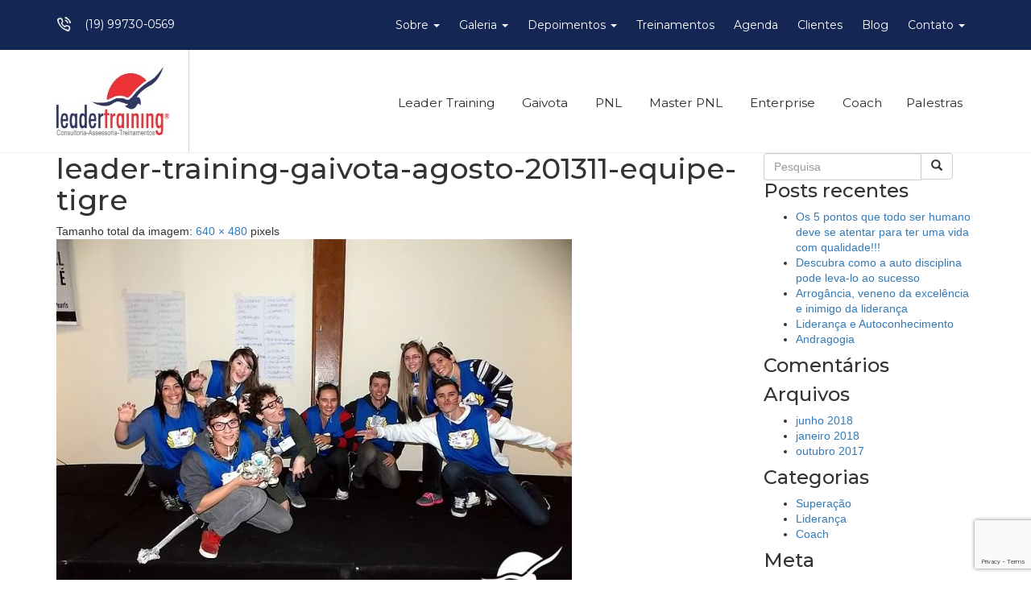

--- FILE ---
content_type: text/html; charset=UTF-8
request_url: https://silvanews.com.br/foto/life-coach-leader-training-gaivota-modulo-ii-29-30-e-31082013-cabreuvasp/leader-training-gaivota-agosto-201311-equipe-tigre/
body_size: 9510
content:
<!DOCTYPE html>
<html class="no-js" lang="pt-BR">
<head>
<meta charset="UTF-8"/>
<meta name="viewport" content="width=device-width, initial-scale=1.0"/>
<link rel="profile" href="https://gmpg.org/xfn/11"/>
<link rel="pingback" href="https://silvanews.com.br/xmlrpc.php"/>
<meta name='robots' content='index, follow, max-image-preview:large, max-snippet:-1, max-video-preview:-1' />
<!-- This site is optimized with the Yoast SEO plugin v20.0 - https://yoast.com/wordpress/plugins/seo/ -->
<title>leader-training-gaivota-agosto-201311-equipe-tigre - Leader Training Treinamentos</title>
<link rel="canonical" href="https://silvanews.com.br/foto/life-coach-leader-training-gaivota-modulo-ii-29-30-e-31082013-cabreuvasp/leader-training-gaivota-agosto-201311-equipe-tigre/" />
<meta property="og:locale" content="pt_BR" />
<meta property="og:type" content="article" />
<meta property="og:title" content="leader-training-gaivota-agosto-201311-equipe-tigre - Leader Training Treinamentos" />
<meta property="og:url" content="https://silvanews.com.br/foto/life-coach-leader-training-gaivota-modulo-ii-29-30-e-31082013-cabreuvasp/leader-training-gaivota-agosto-201311-equipe-tigre/" />
<meta property="og:site_name" content="Leader Training Treinamentos" />
<meta property="article:publisher" content="https://www.facebook.com/SilvanewsLt/" />
<meta property="og:image" content="https://silvanews.com.br/foto/life-coach-leader-training-gaivota-modulo-ii-29-30-e-31082013-cabreuvasp/leader-training-gaivota-agosto-201311-equipe-tigre" />
<meta property="og:image:width" content="640" />
<meta property="og:image:height" content="480" />
<meta property="og:image:type" content="image/jpeg" />
<meta name="twitter:card" content="summary_large_image" />
<script type="application/ld+json" class="yoast-schema-graph">{"@context":"https://schema.org","@graph":[{"@type":"WebPage","@id":"https://silvanews.com.br/foto/life-coach-leader-training-gaivota-modulo-ii-29-30-e-31082013-cabreuvasp/leader-training-gaivota-agosto-201311-equipe-tigre/","url":"https://silvanews.com.br/foto/life-coach-leader-training-gaivota-modulo-ii-29-30-e-31082013-cabreuvasp/leader-training-gaivota-agosto-201311-equipe-tigre/","name":"leader-training-gaivota-agosto-201311-equipe-tigre - Leader Training Treinamentos","isPartOf":{"@id":"https://silvanews.com.br/#website"},"primaryImageOfPage":{"@id":"https://silvanews.com.br/foto/life-coach-leader-training-gaivota-modulo-ii-29-30-e-31082013-cabreuvasp/leader-training-gaivota-agosto-201311-equipe-tigre/#primaryimage"},"image":{"@id":"https://silvanews.com.br/foto/life-coach-leader-training-gaivota-modulo-ii-29-30-e-31082013-cabreuvasp/leader-training-gaivota-agosto-201311-equipe-tigre/#primaryimage"},"thumbnailUrl":"https://silvanews.com.br/wp-content/uploads/2017/11/leader-training-gaivota-agosto-201311-equipe-tigre.jpg","datePublished":"2017-11-20T16:42:41+00:00","dateModified":"2017-11-20T16:42:41+00:00","breadcrumb":{"@id":"https://silvanews.com.br/foto/life-coach-leader-training-gaivota-modulo-ii-29-30-e-31082013-cabreuvasp/leader-training-gaivota-agosto-201311-equipe-tigre/#breadcrumb"},"inLanguage":"pt-BR","potentialAction":[{"@type":"ReadAction","target":["https://silvanews.com.br/foto/life-coach-leader-training-gaivota-modulo-ii-29-30-e-31082013-cabreuvasp/leader-training-gaivota-agosto-201311-equipe-tigre/"]}]},{"@type":"ImageObject","inLanguage":"pt-BR","@id":"https://silvanews.com.br/foto/life-coach-leader-training-gaivota-modulo-ii-29-30-e-31082013-cabreuvasp/leader-training-gaivota-agosto-201311-equipe-tigre/#primaryimage","url":"https://silvanews.com.br/wp-content/uploads/2017/11/leader-training-gaivota-agosto-201311-equipe-tigre.jpg","contentUrl":"https://silvanews.com.br/wp-content/uploads/2017/11/leader-training-gaivota-agosto-201311-equipe-tigre.jpg","width":640,"height":480},{"@type":"BreadcrumbList","@id":"https://silvanews.com.br/foto/life-coach-leader-training-gaivota-modulo-ii-29-30-e-31082013-cabreuvasp/leader-training-gaivota-agosto-201311-equipe-tigre/#breadcrumb","itemListElement":[{"@type":"ListItem","position":1,"name":"Início","item":"https://silvanews.com.br/"},{"@type":"ListItem","position":2,"name":"Life Coach Leader Training &#8211; Gaivota &#8211; Módulo II &#8211; 29, 30 e 31 de agosto 2013 &#8211; Cabreúva/SP","item":"https://silvanews.com.br/foto/life-coach-leader-training-gaivota-modulo-ii-29-30-e-31082013-cabreuvasp/"},{"@type":"ListItem","position":3,"name":"leader-training-gaivota-agosto-201311-equipe-tigre"}]},{"@type":"WebSite","@id":"https://silvanews.com.br/#website","url":"https://silvanews.com.br/","name":"Leader Training Treinamentos","description":"Leader Training | Self Coach com PNL | Palestras | Motivação | Liderança","publisher":{"@id":"https://silvanews.com.br/#organization"},"potentialAction":[{"@type":"SearchAction","target":{"@type":"EntryPoint","urlTemplate":"https://silvanews.com.br/?s={search_term_string}"},"query-input":"required name=search_term_string"}],"inLanguage":"pt-BR"},{"@type":"Organization","@id":"https://silvanews.com.br/#organization","name":"Silvanewa Treinamentos","url":"https://silvanews.com.br/","logo":{"@type":"ImageObject","inLanguage":"pt-BR","@id":"https://silvanews.com.br/#/schema/logo/image/","url":"https://silvanews.com.br/wp-content/uploads/2018/01/padrao-compartilhamento.jpg","contentUrl":"https://silvanews.com.br/wp-content/uploads/2018/01/padrao-compartilhamento.jpg","width":1200,"height":630,"caption":"Silvanewa Treinamentos"},"image":{"@id":"https://silvanews.com.br/#/schema/logo/image/"},"sameAs":["https://www.youtube.com/user/Silvanews1","https://www.facebook.com/SilvanewsLt/"]}]}</script>
<!-- / Yoast SEO plugin. -->
<link rel="alternate" type="application/rss+xml" title="Feed para Leader Training Treinamentos &raquo;" href="https://silvanews.com.br/feed/" />
<link rel="alternate" type="application/rss+xml" title="Feed de comentários para Leader Training Treinamentos &raquo;" href="https://silvanews.com.br/comments/feed/" />
<link rel="alternate" type="application/rss+xml" title="Feed de comentários para Leader Training Treinamentos &raquo; leader-training-gaivota-agosto-201311-equipe-tigre" href="https://silvanews.com.br/foto/life-coach-leader-training-gaivota-modulo-ii-29-30-e-31082013-cabreuvasp/leader-training-gaivota-agosto-201311-equipe-tigre/feed/" />
<link rel='stylesheet' id='odin-style-css' href='//silvanews.com.br/wp-content/cache/wpfc-minified/efglcgl7/a7ad3.css' type='text/css' media='all' />
<link rel='stylesheet' id='wp-block-library-css' href='//silvanews.com.br/wp-content/cache/wpfc-minified/8a4s525d/a7ad3.css' type='text/css' media='all' />
<style id='joinchat-button-style-inline-css' type='text/css'>
.wp-block-joinchat-button{border:none!important;text-align:center}.wp-block-joinchat-button figure{display:table;margin:0 auto;padding:0}.wp-block-joinchat-button figcaption{font:normal normal 400 .6em/2em var(--wp--preset--font-family--system-font,sans-serif);margin:0;padding:0}.wp-block-joinchat-button .joinchat-button__qr{background-color:#fff;border:6px solid #25d366;border-radius:30px;box-sizing:content-box;display:block;height:200px;margin:auto;overflow:hidden;padding:10px;width:200px}.wp-block-joinchat-button .joinchat-button__qr canvas,.wp-block-joinchat-button .joinchat-button__qr img{display:block;margin:auto}.wp-block-joinchat-button .joinchat-button__link{align-items:center;background-color:#25d366;border:6px solid #25d366;border-radius:30px;display:inline-flex;flex-flow:row nowrap;justify-content:center;line-height:1.25em;margin:0 auto;text-decoration:none}.wp-block-joinchat-button .joinchat-button__link:before{background:transparent var(--joinchat-ico) no-repeat center;background-size:100%;content:"";display:block;height:1.5em;margin:-.75em .75em -.75em 0;width:1.5em}.wp-block-joinchat-button figure+.joinchat-button__link{margin-top:10px}@media (orientation:landscape)and (min-height:481px),(orientation:portrait)and (min-width:481px){.wp-block-joinchat-button.joinchat-button--qr-only figure+.joinchat-button__link{display:none}}@media (max-width:480px),(orientation:landscape)and (max-height:480px){.wp-block-joinchat-button figure{display:none}}
</style>
<style id='classic-theme-styles-inline-css' type='text/css'>
/*! This file is auto-generated */
.wp-block-button__link{color:#fff;background-color:#32373c;border-radius:9999px;box-shadow:none;text-decoration:none;padding:calc(.667em + 2px) calc(1.333em + 2px);font-size:1.125em}.wp-block-file__button{background:#32373c;color:#fff;text-decoration:none}
</style>
<style id='global-styles-inline-css' type='text/css'>
body{--wp--preset--color--black: #000000;--wp--preset--color--cyan-bluish-gray: #abb8c3;--wp--preset--color--white: #ffffff;--wp--preset--color--pale-pink: #f78da7;--wp--preset--color--vivid-red: #cf2e2e;--wp--preset--color--luminous-vivid-orange: #ff6900;--wp--preset--color--luminous-vivid-amber: #fcb900;--wp--preset--color--light-green-cyan: #7bdcb5;--wp--preset--color--vivid-green-cyan: #00d084;--wp--preset--color--pale-cyan-blue: #8ed1fc;--wp--preset--color--vivid-cyan-blue: #0693e3;--wp--preset--color--vivid-purple: #9b51e0;--wp--preset--gradient--vivid-cyan-blue-to-vivid-purple: linear-gradient(135deg,rgba(6,147,227,1) 0%,rgb(155,81,224) 100%);--wp--preset--gradient--light-green-cyan-to-vivid-green-cyan: linear-gradient(135deg,rgb(122,220,180) 0%,rgb(0,208,130) 100%);--wp--preset--gradient--luminous-vivid-amber-to-luminous-vivid-orange: linear-gradient(135deg,rgba(252,185,0,1) 0%,rgba(255,105,0,1) 100%);--wp--preset--gradient--luminous-vivid-orange-to-vivid-red: linear-gradient(135deg,rgba(255,105,0,1) 0%,rgb(207,46,46) 100%);--wp--preset--gradient--very-light-gray-to-cyan-bluish-gray: linear-gradient(135deg,rgb(238,238,238) 0%,rgb(169,184,195) 100%);--wp--preset--gradient--cool-to-warm-spectrum: linear-gradient(135deg,rgb(74,234,220) 0%,rgb(151,120,209) 20%,rgb(207,42,186) 40%,rgb(238,44,130) 60%,rgb(251,105,98) 80%,rgb(254,248,76) 100%);--wp--preset--gradient--blush-light-purple: linear-gradient(135deg,rgb(255,206,236) 0%,rgb(152,150,240) 100%);--wp--preset--gradient--blush-bordeaux: linear-gradient(135deg,rgb(254,205,165) 0%,rgb(254,45,45) 50%,rgb(107,0,62) 100%);--wp--preset--gradient--luminous-dusk: linear-gradient(135deg,rgb(255,203,112) 0%,rgb(199,81,192) 50%,rgb(65,88,208) 100%);--wp--preset--gradient--pale-ocean: linear-gradient(135deg,rgb(255,245,203) 0%,rgb(182,227,212) 50%,rgb(51,167,181) 100%);--wp--preset--gradient--electric-grass: linear-gradient(135deg,rgb(202,248,128) 0%,rgb(113,206,126) 100%);--wp--preset--gradient--midnight: linear-gradient(135deg,rgb(2,3,129) 0%,rgb(40,116,252) 100%);--wp--preset--font-size--small: 13px;--wp--preset--font-size--medium: 20px;--wp--preset--font-size--large: 36px;--wp--preset--font-size--x-large: 42px;--wp--preset--spacing--20: 0.44rem;--wp--preset--spacing--30: 0.67rem;--wp--preset--spacing--40: 1rem;--wp--preset--spacing--50: 1.5rem;--wp--preset--spacing--60: 2.25rem;--wp--preset--spacing--70: 3.38rem;--wp--preset--spacing--80: 5.06rem;--wp--preset--shadow--natural: 6px 6px 9px rgba(0, 0, 0, 0.2);--wp--preset--shadow--deep: 12px 12px 50px rgba(0, 0, 0, 0.4);--wp--preset--shadow--sharp: 6px 6px 0px rgba(0, 0, 0, 0.2);--wp--preset--shadow--outlined: 6px 6px 0px -3px rgba(255, 255, 255, 1), 6px 6px rgba(0, 0, 0, 1);--wp--preset--shadow--crisp: 6px 6px 0px rgba(0, 0, 0, 1);}:where(.is-layout-flex){gap: 0.5em;}:where(.is-layout-grid){gap: 0.5em;}body .is-layout-flow > .alignleft{float: left;margin-inline-start: 0;margin-inline-end: 2em;}body .is-layout-flow > .alignright{float: right;margin-inline-start: 2em;margin-inline-end: 0;}body .is-layout-flow > .aligncenter{margin-left: auto !important;margin-right: auto !important;}body .is-layout-constrained > .alignleft{float: left;margin-inline-start: 0;margin-inline-end: 2em;}body .is-layout-constrained > .alignright{float: right;margin-inline-start: 2em;margin-inline-end: 0;}body .is-layout-constrained > .aligncenter{margin-left: auto !important;margin-right: auto !important;}body .is-layout-constrained > :where(:not(.alignleft):not(.alignright):not(.alignfull)){max-width: var(--wp--style--global--content-size);margin-left: auto !important;margin-right: auto !important;}body .is-layout-constrained > .alignwide{max-width: var(--wp--style--global--wide-size);}body .is-layout-flex{display: flex;}body .is-layout-flex{flex-wrap: wrap;align-items: center;}body .is-layout-flex > *{margin: 0;}body .is-layout-grid{display: grid;}body .is-layout-grid > *{margin: 0;}:where(.wp-block-columns.is-layout-flex){gap: 2em;}:where(.wp-block-columns.is-layout-grid){gap: 2em;}:where(.wp-block-post-template.is-layout-flex){gap: 1.25em;}:where(.wp-block-post-template.is-layout-grid){gap: 1.25em;}.has-black-color{color: var(--wp--preset--color--black) !important;}.has-cyan-bluish-gray-color{color: var(--wp--preset--color--cyan-bluish-gray) !important;}.has-white-color{color: var(--wp--preset--color--white) !important;}.has-pale-pink-color{color: var(--wp--preset--color--pale-pink) !important;}.has-vivid-red-color{color: var(--wp--preset--color--vivid-red) !important;}.has-luminous-vivid-orange-color{color: var(--wp--preset--color--luminous-vivid-orange) !important;}.has-luminous-vivid-amber-color{color: var(--wp--preset--color--luminous-vivid-amber) !important;}.has-light-green-cyan-color{color: var(--wp--preset--color--light-green-cyan) !important;}.has-vivid-green-cyan-color{color: var(--wp--preset--color--vivid-green-cyan) !important;}.has-pale-cyan-blue-color{color: var(--wp--preset--color--pale-cyan-blue) !important;}.has-vivid-cyan-blue-color{color: var(--wp--preset--color--vivid-cyan-blue) !important;}.has-vivid-purple-color{color: var(--wp--preset--color--vivid-purple) !important;}.has-black-background-color{background-color: var(--wp--preset--color--black) !important;}.has-cyan-bluish-gray-background-color{background-color: var(--wp--preset--color--cyan-bluish-gray) !important;}.has-white-background-color{background-color: var(--wp--preset--color--white) !important;}.has-pale-pink-background-color{background-color: var(--wp--preset--color--pale-pink) !important;}.has-vivid-red-background-color{background-color: var(--wp--preset--color--vivid-red) !important;}.has-luminous-vivid-orange-background-color{background-color: var(--wp--preset--color--luminous-vivid-orange) !important;}.has-luminous-vivid-amber-background-color{background-color: var(--wp--preset--color--luminous-vivid-amber) !important;}.has-light-green-cyan-background-color{background-color: var(--wp--preset--color--light-green-cyan) !important;}.has-vivid-green-cyan-background-color{background-color: var(--wp--preset--color--vivid-green-cyan) !important;}.has-pale-cyan-blue-background-color{background-color: var(--wp--preset--color--pale-cyan-blue) !important;}.has-vivid-cyan-blue-background-color{background-color: var(--wp--preset--color--vivid-cyan-blue) !important;}.has-vivid-purple-background-color{background-color: var(--wp--preset--color--vivid-purple) !important;}.has-black-border-color{border-color: var(--wp--preset--color--black) !important;}.has-cyan-bluish-gray-border-color{border-color: var(--wp--preset--color--cyan-bluish-gray) !important;}.has-white-border-color{border-color: var(--wp--preset--color--white) !important;}.has-pale-pink-border-color{border-color: var(--wp--preset--color--pale-pink) !important;}.has-vivid-red-border-color{border-color: var(--wp--preset--color--vivid-red) !important;}.has-luminous-vivid-orange-border-color{border-color: var(--wp--preset--color--luminous-vivid-orange) !important;}.has-luminous-vivid-amber-border-color{border-color: var(--wp--preset--color--luminous-vivid-amber) !important;}.has-light-green-cyan-border-color{border-color: var(--wp--preset--color--light-green-cyan) !important;}.has-vivid-green-cyan-border-color{border-color: var(--wp--preset--color--vivid-green-cyan) !important;}.has-pale-cyan-blue-border-color{border-color: var(--wp--preset--color--pale-cyan-blue) !important;}.has-vivid-cyan-blue-border-color{border-color: var(--wp--preset--color--vivid-cyan-blue) !important;}.has-vivid-purple-border-color{border-color: var(--wp--preset--color--vivid-purple) !important;}.has-vivid-cyan-blue-to-vivid-purple-gradient-background{background: var(--wp--preset--gradient--vivid-cyan-blue-to-vivid-purple) !important;}.has-light-green-cyan-to-vivid-green-cyan-gradient-background{background: var(--wp--preset--gradient--light-green-cyan-to-vivid-green-cyan) !important;}.has-luminous-vivid-amber-to-luminous-vivid-orange-gradient-background{background: var(--wp--preset--gradient--luminous-vivid-amber-to-luminous-vivid-orange) !important;}.has-luminous-vivid-orange-to-vivid-red-gradient-background{background: var(--wp--preset--gradient--luminous-vivid-orange-to-vivid-red) !important;}.has-very-light-gray-to-cyan-bluish-gray-gradient-background{background: var(--wp--preset--gradient--very-light-gray-to-cyan-bluish-gray) !important;}.has-cool-to-warm-spectrum-gradient-background{background: var(--wp--preset--gradient--cool-to-warm-spectrum) !important;}.has-blush-light-purple-gradient-background{background: var(--wp--preset--gradient--blush-light-purple) !important;}.has-blush-bordeaux-gradient-background{background: var(--wp--preset--gradient--blush-bordeaux) !important;}.has-luminous-dusk-gradient-background{background: var(--wp--preset--gradient--luminous-dusk) !important;}.has-pale-ocean-gradient-background{background: var(--wp--preset--gradient--pale-ocean) !important;}.has-electric-grass-gradient-background{background: var(--wp--preset--gradient--electric-grass) !important;}.has-midnight-gradient-background{background: var(--wp--preset--gradient--midnight) !important;}.has-small-font-size{font-size: var(--wp--preset--font-size--small) !important;}.has-medium-font-size{font-size: var(--wp--preset--font-size--medium) !important;}.has-large-font-size{font-size: var(--wp--preset--font-size--large) !important;}.has-x-large-font-size{font-size: var(--wp--preset--font-size--x-large) !important;}
.wp-block-navigation a:where(:not(.wp-element-button)){color: inherit;}
:where(.wp-block-post-template.is-layout-flex){gap: 1.25em;}:where(.wp-block-post-template.is-layout-grid){gap: 1.25em;}
:where(.wp-block-columns.is-layout-flex){gap: 2em;}:where(.wp-block-columns.is-layout-grid){gap: 2em;}
.wp-block-pullquote{font-size: 1.5em;line-height: 1.6;}
</style>
<link rel='stylesheet' id='cptch_stylesheet-css' href='//silvanews.com.br/wp-content/cache/wpfc-minified/qgly4btb/a7ad3.css' type='text/css' media='all' />
<link rel='stylesheet' id='dashicons-css' href='//silvanews.com.br/wp-content/cache/wpfc-minified/f266t4gh/a7ad3.css' type='text/css' media='all' />
<link rel='stylesheet' id='cptch_desktop_style-css' href='//silvanews.com.br/wp-content/cache/wpfc-minified/31itiel1/a7ad3.css' type='text/css' media='all' />
<link rel='stylesheet' id='contact-form-7-css' href='//silvanews.com.br/wp-content/cache/wpfc-minified/1zu29flk/a7ad3.css' type='text/css' media='all' />
<script type='text/javascript' src='https://silvanews.com.br/wp-includes/js/jquery/jquery.min.js?ver=3.7.0' id='jquery-core-js'></script>
<script type='text/javascript' src='https://silvanews.com.br/wp-includes/js/jquery/jquery-migrate.min.js?ver=3.4.1' id='jquery-migrate-js'></script>
<!--[if lt IE 9]>
<script type='text/javascript' src='https://silvanews.com.br/wp-content/themes/silvanews/assets/js/html5.js?ver=77d2a5621406bd7139792a2f58400e54' id='html5shiv-js'></script>
<![endif]-->
<script type='text/javascript' src='https://silvanews.com.br/wp-content/plugins/google-analyticator/external-tracking.min.js?ver=6.5.7' id='ga-external-tracking-js'></script>
<link rel="https://api.w.org/" href="https://silvanews.com.br/wp-json/" /><link rel="alternate" type="application/json" href="https://silvanews.com.br/wp-json/wp/v2/media/861" /><link rel="alternate" type="application/json+oembed" href="https://silvanews.com.br/wp-json/oembed/1.0/embed?url=https%3A%2F%2Fsilvanews.com.br%2Ffoto%2Flife-coach-leader-training-gaivota-modulo-ii-29-30-e-31082013-cabreuvasp%2Fleader-training-gaivota-agosto-201311-equipe-tigre%2F" />
<link rel="alternate" type="text/xml+oembed" href="https://silvanews.com.br/wp-json/oembed/1.0/embed?url=https%3A%2F%2Fsilvanews.com.br%2Ffoto%2Flife-coach-leader-training-gaivota-modulo-ii-29-30-e-31082013-cabreuvasp%2Fleader-training-gaivota-agosto-201311-equipe-tigre%2F&#038;format=xml" />
<link rel="icon" href="https://silvanews.com.br/wp-content/uploads/2017/10/cropped-favico-32x32.png" sizes="32x32" />
<link rel="icon" href="https://silvanews.com.br/wp-content/uploads/2017/10/cropped-favico-192x192.png" sizes="192x192" />
<link rel="apple-touch-icon" href="https://silvanews.com.br/wp-content/uploads/2017/10/cropped-favico-180x180.png" />
<meta name="msapplication-TileImage" content="https://silvanews.com.br/wp-content/uploads/2017/10/cropped-favico-270x270.png" />
<!-- Google Analytics Tracking by Google Analyticator 6.5.7 -->
<script type="text/javascript">
var analyticsFileTypes = [];
var analyticsSnippet = 'disabled';
var analyticsEventTracking = 'enabled';
</script>
<script type="text/javascript">
(function(i,s,o,g,r,a,m){i['GoogleAnalyticsObject']=r;i[r]=i[r]||function(){
(i[r].q=i[r].q||[]).push(arguments)},i[r].l=1*new Date();a=s.createElement(o),
m=s.getElementsByTagName(o)[0];a.async=1;a.src=g;m.parentNode.insertBefore(a,m)
})(window,document,'script','//www.google-analytics.com/analytics.js','ga');
ga('create', 'UA-44017396-1', 'auto');
ga('send', 'pageview');
</script>
<!-- Importando fonte do site -->
<link href="https://fonts.googleapis.com/css?family=Montserrat:300,400,500,600,700,800,900" rel="stylesheet">
<link href="https://fonts.googleapis.com/css?family=Open+Sans:400,600,700,800" rel="stylesheet">
<!-- CSS do lightbox da galeria de imagem -->
<link rel="stylesheet" type="text/css" href='//silvanews.com.br/wp-content/cache/wpfc-minified/dh7tngmv/a7ad3.css'>
</head>
<style>
.formulario-orcamento input {
max-width: 100% !important;
}
</style>
<body data-rsssl=1 class="attachment attachment-template-default single single-attachment postid-861 attachmentid-861 attachment-jpeg wp-custom-logo">
<a id="skippy" class="sr-only sr-only-focusable" href="#content">
<div class="container">
<span class="skiplink-text">Pular para o conteúdo</span>
</div>
</a>
<header id="header" role="banner">
<div class="page-header">
<div class="action-bar">
<div class="container">
<div class="row">
<div class="col-xs-12 col-sm-2 col-md-2">
<div class="bloco-contato-action-bar">
<ul>
<li class="telefone-action-bar"><a href="https://api.whatsapp.com/send?phone=19997300569&text=Ol%C3%A1%20Silvanews!%20Gostaria%20de%20um%20atendimento..." target="_blank" title="Ligue agora para a Silvanews Treinamentos">(19) 99730-0569</a></li>
</ul>
</div>
</div>
<div class="col-xs-12 col-sm-10 col-md-10  hidden-xs no-pdl-tablet">
<div class="bloco-menu-action-bar pull-right">
<nav class="collapse navbar-collapse navbar-main-navigation" role="navigation">
<ul id="menu-menu-action-bar" class="nav navbar-nav"><li id="menu-item-30" class="menu-item menu-item-type-post_type menu-item-object-page menu-item-has-children menu-item-30 dropdown"><a title="Sobre" href="#" data-toggle="dropdown" class="dropdown-toggle">Sobre <span class="caret"></span></a>
<ul role="menu" class=" dropdown-menu">
<li id="menu-item-2072" class="menu-item menu-item-type-post_type menu-item-object-page menu-item-2072"><a title="Quem somos" href="https://silvanews.com.br/sobre/">Quem somos</a></li>
<li id="menu-item-2071" class="menu-item menu-item-type-post_type menu-item-object-page menu-item-2071"><a title="Treinadores" href="https://silvanews.com.br/treinadores/">Treinadores</a></li>
</ul>
</li>
<li id="menu-item-2043" class="menu-item menu-item-type-custom menu-item-object-custom menu-item-has-children menu-item-2043 dropdown"><a title="Galeria" href="#" data-toggle="dropdown" class="dropdown-toggle">Galeria <span class="caret"></span></a>
<ul role="menu" class=" dropdown-menu">
<li id="menu-item-29" class="menu-item menu-item-type-post_type menu-item-object-page menu-item-29"><a title="Fotos" href="https://silvanews.com.br/galeria/">Fotos</a></li>
<li id="menu-item-2044" class="menu-item menu-item-type-post_type menu-item-object-page menu-item-2044"><a title="Vídeos" href="https://silvanews.com.br/videos/">Vídeos</a></li>
<li id="menu-item-2113" class="menu-item menu-item-type-post_type menu-item-object-page menu-item-2113"><a title="Livros" href="https://silvanews.com.br/livros-de-lideranca/">Livros</a></li>
<li id="menu-item-2057" class="menu-item menu-item-type-custom menu-item-object-custom menu-item-2057"><a title="Portfolio" target="_blank" href="https://silvanews.com.br/portfolio">Portfolio</a></li>
<li id="menu-item-4292" class="menu-item menu-item-type-post_type menu-item-object-page menu-item-4292"><a title="Revistas" href="https://silvanews.com.br/revistas-silvanews/">Revistas</a></li>
</ul>
</li>
<li id="menu-item-9385" class="menu-item menu-item-type-custom menu-item-object-custom menu-item-has-children menu-item-9385 dropdown"><a title="Depoimentos" href="#" data-toggle="dropdown" class="dropdown-toggle">Depoimentos <span class="caret"></span></a>
<ul role="menu" class=" dropdown-menu">
<li id="menu-item-28" class="menu-item menu-item-type-post_type menu-item-object-page menu-item-28"><a title="Depoimentos em texto" href="https://silvanews.com.br/depoimentos/">Depoimentos em texto</a></li>
<li id="menu-item-9386" class="menu-item menu-item-type-post_type menu-item-object-page menu-item-9386"><a title="Depoimentos em vídeo" href="https://silvanews.com.br/depoimentos-em-video/">Depoimentos em vídeo</a></li>
</ul>
</li>
<li id="menu-item-527" class="menu-item menu-item-type-post_type menu-item-object-page menu-item-527"><a title="Treinamentos" href="https://silvanews.com.br/treinamentos/">Treinamentos</a></li>
<li id="menu-item-544" class="menu-item menu-item-type-post_type menu-item-object-page menu-item-544"><a title="Agenda" href="https://silvanews.com.br/agenda/">Agenda</a></li>
<li id="menu-item-549" class="menu-item menu-item-type-post_type menu-item-object-page menu-item-549"><a title="Clientes" href="https://silvanews.com.br/clientes/">Clientes</a></li>
<li id="menu-item-27" class="menu-item menu-item-type-post_type menu-item-object-page menu-item-27"><a title="Blog" href="https://silvanews.com.br/blog/">Blog</a></li>
<li id="menu-item-2042" class="menu-item menu-item-type-custom menu-item-object-custom menu-item-has-children menu-item-2042 dropdown"><a title="Contato" href="#" data-toggle="dropdown" class="dropdown-toggle">Contato <span class="caret"></span></a>
<ul role="menu" class=" dropdown-menu">
<li id="menu-item-26" class="menu-item menu-item-type-post_type menu-item-object-page menu-item-26"><a title="Fale Conosco" href="https://silvanews.com.br/contato/">Fale Conosco</a></li>
<li id="menu-item-2041" class="menu-item menu-item-type-post_type menu-item-object-page menu-item-2041"><a title="Trabalhe conosco" href="https://silvanews.com.br/?page_id=2006">Trabalhe conosco</a></li>
</ul>
</li>
</ul>
</nav>
</div>
</div>
</div>
<div class="clearfix"></div>
</div>
</div><!-- .action-bar -->
<div class="menu-padrao">
<div class="container">
<div class="row">
<div class="col-xs-12 col-sm-3 col-md-2">
<div class="logo">
<a href="https://silvanews.com.br/" class="custom-logo-link" rel="home"><img width="140" height="85" src="https://silvanews.com.br/wp-content/uploads/2022/05/logo-leader-training.jpg" class="custom-logo" alt="Leader Training Treinamentos" decoding="async" /></a>                        </div>
</div>
<div class="col-xs-12 col-sm-9 col-md-10 no-padding-left-tablet">
<div class="menu-principal">
<div id="main-navigation" class="navbar navbar-default">
<div class="navbar-header">
<button type="button" class="navbar-toggle" data-toggle="collapse"
data-target=".navbar-main-navigation">
<span class="sr-only">Alternar navegação</span>
<span class="icon-bar"></span>
<span class="icon-bar"></span>
<span class="icon-bar"></span>
</button>
<a class="navbar-brand visible-xs-block" href="javascript:;">
Menu
</a>
</div>
<nav class="collapse navbar-collapse navbar-main-navigation" role="navigation">
<ul id="menu-menu-principal" class="nav navbar-nav"><li id="menu-item-58" class="hidden-sm hidden-md hidden-lg menu-item menu-item-type-post_type menu-item-object-page menu-item-has-children menu-item-58 dropdown"><a title="Sobre" href="#" data-toggle="dropdown" class="dropdown-toggle"><span class="glyphicon Conheça a Silvanews Treinamentos"></span>&nbsp;Sobre <span class="caret"></span></a>
<ul role="menu" class=" dropdown-menu">
<li id="menu-item-2085" class="hidden-sm hidden-md hidden-lg menu-item menu-item-type-post_type menu-item-object-page menu-item-2085"><a title="Quem somos" href="https://silvanews.com.br/sobre/">Quem somos</a></li>
<li id="menu-item-2086" class="hidden-sm hidden-md hidden-lg menu-item menu-item-type-post_type menu-item-object-page menu-item-2086"><a title="Treinadores" href="https://silvanews.com.br/treinadores/">Treinadores</a></li>
</ul>
</li>
<li id="menu-item-57" class="hidden-sm hidden-md hidden-lg menu-item menu-item-type-post_type menu-item-object-page menu-item-has-children menu-item-57 dropdown"><a title="Galeria" href="#" data-toggle="dropdown" class="dropdown-toggle"><span class="glyphicon Veja as fotos dos nossos treinamentos"></span>&nbsp;Galeria <span class="caret"></span></a>
<ul role="menu" class=" dropdown-menu">
<li id="menu-item-2058" class="hidden-sm hidden-md hidden-lg menu-item menu-item-type-post_type menu-item-object-page menu-item-2058"><a title="Fotos" href="https://silvanews.com.br/galeria/">Fotos</a></li>
<li id="menu-item-2059" class="hidden-sm hidden-md hidden-lg menu-item menu-item-type-post_type menu-item-object-page menu-item-2059"><a title="Vídeos" href="https://silvanews.com.br/videos/">Vídeos</a></li>
<li id="menu-item-2114" class="hidden-sm hidden-md hidden-lg menu-item menu-item-type-post_type menu-item-object-page menu-item-2114"><a title="Livros de liderança" href="https://silvanews.com.br/livros-de-lideranca/">Livros de liderança</a></li>
<li id="menu-item-2060" class="hidden-sm hidden-md hidden-lg menu-item menu-item-type-custom menu-item-object-custom menu-item-2060"><a title="Portfolio" target="_blank" href="https://silvanews.com.br/portfolio/">Portfolio</a></li>
<li id="menu-item-4293" class="menu-item menu-item-type-post_type menu-item-object-page menu-item-4293"><a title="Revistas" href="https://silvanews.com.br/revistas-silvanews/">Revistas</a></li>
</ul>
</li>
<li id="menu-item-550" class="hidden-sm hidden-md hidden-lg menu-item menu-item-type-post_type menu-item-object-page menu-item-550"><a title="Clientes" href="https://silvanews.com.br/clientes/">Clientes</a></li>
<li id="menu-item-551" class="hidden-sm hidden-md hidden-lg menu-item menu-item-type-post_type menu-item-object-page menu-item-551"><a title="Agenda" href="https://silvanews.com.br/agenda/">Agenda</a></li>
<li id="menu-item-9384" class="hidden-sm hidden-md hidden-lg menu-item menu-item-type-custom menu-item-object-custom menu-item-has-children menu-item-9384 dropdown"><a title="Depoimentos" href="#" data-toggle="dropdown" class="dropdown-toggle">Depoimentos <span class="caret"></span></a>
<ul role="menu" class=" dropdown-menu">
<li id="menu-item-56" class="hidden-sm hidden-md hidden-lg menu-item menu-item-type-post_type menu-item-object-page menu-item-56"><a title="em texto" href="https://silvanews.com.br/depoimentos/"><span class="glyphicon Veja o que as Pessoas pensam sobre os nosso treinamentos"></span>&nbsp;em texto</a></li>
<li id="menu-item-9383" class="menu-item menu-item-type-post_type menu-item-object-page menu-item-9383"><a title="em vídeo" href="https://silvanews.com.br/depoimentos-em-video/"><span class="glyphicon hidden-sm hidden-md hidden-lg"></span>&nbsp;em vídeo</a></li>
</ul>
</li>
<li id="menu-item-508" class="menu-item menu-item-type-post_type menu-item-object-treinamento menu-item-508"><a title="Leader Training" href="https://silvanews.com.br/treinamento/leader-training-i/"><span class="glyphicon Life Coach Leader Training I"></span>&nbsp;Leader Training</a></li>
<li id="menu-item-507" class="menu-item menu-item-type-post_type menu-item-object-treinamento menu-item-507"><a title="Gaivota" href="https://silvanews.com.br/treinamento/leader-training-ii-gaivota/"><span class="glyphicon Life Coach Leader Training II &#8211; Gaivota"></span>&nbsp;Gaivota</a></li>
<li id="menu-item-511" class="menu-item menu-item-type-post_type menu-item-object-treinamento menu-item-511"><a title="PNL" href="https://silvanews.com.br/treinamento/self-coach-com-pnl-sistemica/"><span class="glyphicon Self Coach com PNL Sistêmica"></span>&nbsp;PNL</a></li>
<li id="menu-item-510" class="menu-item menu-item-type-post_type menu-item-object-treinamento menu-item-510"><a title="Master PNL" href="https://silvanews.com.br/treinamento/personal-coach-com-pnl-sistemica/"><span class="glyphicon Personal Coach com Master em PNL Sistêmica"></span>&nbsp;Master PNL</a></li>
<li id="menu-item-509" class="menu-item menu-item-type-post_type menu-item-object-treinamento menu-item-509"><a title="Enterprise" href="https://silvanews.com.br/treinamento/enterprise-lider-coach/"><span class="glyphicon Líder Coach"></span>&nbsp;Enterprise</a></li>
<li id="menu-item-2169" class="menu-item menu-item-type-post_type menu-item-object-page menu-item-2169"><a title="Coach" href="https://silvanews.com.br/coach/"><span class="glyphicon Sessões de Coach individuais ou em grupo"></span>&nbsp;Coach</a></li>
<li id="menu-item-47" class="menu-item menu-item-type-post_type menu-item-object-page menu-item-47"><a title="Palestras" href="https://silvanews.com.br/palestras/">Palestras</a></li>
<li id="menu-item-55" class="hidden-sm hidden-md hidden-lg menu-item menu-item-type-post_type menu-item-object-page menu-item-55"><a title="Blog" href="https://silvanews.com.br/blog/">Blog</a></li>
<li id="menu-item-54" class="hidden-sm hidden-md hidden-lg menu-item menu-item-type-post_type menu-item-object-page menu-item-54"><a title="Contato" href="https://silvanews.com.br/contato/">Contato</a></li>
</ul>
</nav><!-- .navbar-collapse -->
</div><!-- #main-navigation-->
</div>
</div>
</div>
</div>
<div class="clearfix"></div>
</div><!-- .menu-padrao -->
</div><!-- .page-header-->
</header><!-- #header -->
<div id="wrapper" class="container">
<div class="row">
<main id="content" class="col-md-9" tabindex="-1" role="main">
<article class="post-861 attachment type-attachment status-inherit hentry">
<header class="entry-header">
<h1 class="entry-title">leader-training-gaivota-agosto-201311-equipe-tigre</h1>
<div class="entry-meta entry-content">
Tamanho total da imagem: <a href="https://silvanews.com.br/wp-content/uploads/2017/11/leader-training-gaivota-agosto-201311-equipe-tigre.jpg" title="Link da imagem completa"><span>640</span> &times; <span>480</span></a> pixels						</div><!-- .entry-meta -->
</header><!-- .entry-header -->
<div class="entry-content entry-attachment">
<p class="attachment"><a href="https://silvanews.com.br/wp-content/uploads/2017/11/leader-training-gaivota-agosto-201311-equipe-tigre.jpg" title="leader-training-gaivota-agosto-201311-equipe-tigre"><img width="640" height="480" src="https://silvanews.com.br/wp-content/uploads/2017/11/leader-training-gaivota-agosto-201311-equipe-tigre.jpg" class="attachment-full size-full" alt="" decoding="async" loading="lazy" srcset="https://silvanews.com.br/wp-content/uploads/2017/11/leader-training-gaivota-agosto-201311-equipe-tigre.jpg 640w, https://silvanews.com.br/wp-content/uploads/2017/11/leader-training-gaivota-agosto-201311-equipe-tigre-300x225.jpg 300w" sizes="(max-width: 640px) 100vw, 640px" /></a></p>
<div class="entry-caption"><em></em></div>
<ul class="pager">
<li class="previous"><a href='https://silvanews.com.br/foto/life-coach-leader-training-gaivota-modulo-ii-29-30-e-31082013-cabreuvasp/leader-training-gaivota-agosto-201310-momentos/'>&larr; Imagem anterior</a></li>
<li class="next"><a href='https://silvanews.com.br/foto/life-coach-leader-training-gaivota-modulo-ii-29-30-e-31082013-cabreuvasp/leader-training-gaivota-agosto-201312-equipe-aguia/'>Próxima imagem &rarr;</a></li>
</ul><!-- .pager -->
<ul class="pager page-title">
<li class="previous"><a href="https://silvanews.com.br/foto/life-coach-leader-training-gaivota-modulo-ii-29-30-e-31082013-cabreuvasp/" title="Voltar para Life Coach Leader Training &#8211; Gaivota &#8211; Módulo II &#8211; 29, 30 e 31 de agosto 2013 &#8211; Cabreúva/SP" rel="gallery"><span class="meta-nav">&larr;</span> Life Coach Leader Training &#8211; Gaivota &#8211; Módulo II &#8211; 29, 30 e 31 de agosto 2013 &#8211; Cabreúva/SP</a></li>
</ul><!-- .pager -->
</div><!-- .entry-content -->
</article>
</main><!-- #main -->
<aside id="sidebar" class="col-md-3 hidden-xs hidden-print widget-area" role="complementary">
<aside id="search-2" class="widget widget_search">
<form method="get" id="searchform" class="form-inline" action="https://silvanews.com.br/" role="search">
<div class="input-group">
<input type="search" class="form-control" name="s" id="s" value="" placeholder="Pesquisa" />
<span class="input-group-btn">
<button type="submit" class="btn btn-default" value="Pesquisa">
<i class="glyphicon glyphicon-search"></i>
</button>
</span><!-- /input-group-btn -->
</div><!-- /input-group -->
</form><!-- /searchform -->
</aside>
<aside id="recent-posts-2" class="widget widget_recent_entries">
<h3 class="widgettitle widget-title">Posts recentes</h3>
<ul>
<li>
<a href="https://silvanews.com.br/os-5-pontos-que-todo-ser-humano-deve-se-atentar-para-ter-uma-vida-com-qualidade/">Os 5 pontos que todo ser humano deve se atentar para ter uma vida com qualidade!!!</a>
</li>
<li>
<a href="https://silvanews.com.br/descubra-como-auto-disciplina-pode-leva-lo-ao-sucesso/">Descubra como a auto disciplina pode leva-lo ao sucesso</a>
</li>
<li>
<a href="https://silvanews.com.br/arrogancia-veneno-da-excelencia-e-inimigo-da-lideranca/">Arrogância, veneno da excelência e inimigo da liderança</a>
</li>
<li>
<a href="https://silvanews.com.br/lideranca-e-autoconhecimento/">Liderança e Autoconhecimento</a>
</li>
<li>
<a href="https://silvanews.com.br/andragogia/">Andragogia</a>
</li>
</ul>
</aside><aside id="recent-comments-2" class="widget widget_recent_comments"><h3 class="widgettitle widget-title">Comentários</h3><ul id="recentcomments"></ul></aside><aside id="archives-2" class="widget widget_archive"><h3 class="widgettitle widget-title">Arquivos</h3>
<ul>
<li><a href='https://silvanews.com.br/2018/06/'>junho 2018</a></li>
<li><a href='https://silvanews.com.br/2018/01/'>janeiro 2018</a></li>
<li><a href='https://silvanews.com.br/2017/10/'>outubro 2017</a></li>
</ul>
</aside><aside id="categories-2" class="widget widget_categories"><h3 class="widgettitle widget-title">Categorias</h3>
<ul>
<li class="cat-item cat-item-7"><a href="https://silvanews.com.br/category/artigos-sobre-superacao/">Superação</a>
</li>
<li class="cat-item cat-item-8"><a href="https://silvanews.com.br/category/artigos-sobre-lideranca/">Liderança</a>
</li>
<li class="cat-item cat-item-9"><a href="https://silvanews.com.br/category/artigos-sobre-coach/">Coach</a>
</li>
</ul>
</aside><aside id="meta-2" class="widget widget_meta"><h3 class="widgettitle widget-title">Meta</h3>
<ul>
<li><a rel="nofollow" href="https://silvanews.com.br/wp-login.php">Acessar</a></li>
<li><a href="https://silvanews.com.br/feed/">Feed de posts</a></li>
<li><a href="https://silvanews.com.br/comments/feed/">Feed de comentários</a></li>
<li><a href="https://br.wordpress.org/">WordPress.org</a></li>
</ul>
</aside></aside><!-- #sidebar -->

</div><!-- .row -->
</div><!-- #wrapper -->
<footer id="footer" role="contentinfo">
<div class="bloco-conteudo-footer">
<div class="container">
<div class="row">
<div class="col-xs-12 col-sm-4 col-md-4">
<div class="widget_text widget-posicao-01-footer"><h3 class="titulo-widget-footer">Contatos</h3><div class="textwidget custom-html-widget"><div class="bloco-contato-footer">
<ul>
<li class="telefone-footer"><a href="https://api.whatsapp.com/send?phone=19997300569&text=Ol%C3%A1%20Silvanews!%20Gostaria%20de%20um%20atendimento..." target="_blank" title="Ligue agora para a Silvanews Treinamentos" rel="noopener">19 99730-0569 </a></li>
<li class="email-footer"><a href="mailto:atendimento@trainingleader.com.br" title="Mande um e-mail para a Silvanews Treinamentos">atendimento@trainingleader.com.br</a> </li>
<li class="endereco-footer"><a href="https://www.google.com.br/maps/place/Pra%C3%A7a+Dom+Pedro+II/@-23.0868662,-47.2174785,15.17z/data=!4m5!3m4!1s0x0:0x8af7b387262f1890!8m2!3d-23.0867216!4d-47.2146992" title="Veja o endereço no mapa" target="_blank" rel="noopener">Praça Dom Pedro II, 166, Sala 209/211 - Centro - 13330-080 - Indaiatuba/SP</a></li>
</ul>
</div></div></div><div class="widget_text widget-posicao-01-footer"><h3 class="titulo-widget-footer">Sobre</h3><div class="textwidget custom-html-widget"><p class="text-left desc-sobre-footer">A Leader Training Treinamentos é uma empresa que atua há mais de 25 anos no mercado ministrando treinamentos comportamentais, cursos, palestras, workshops motivacionais, de liderança, vendas com PNL e formação coaching com PNL.<br>
Nós acreditamos que podemos mudar o mundo plantando uma semente de amor no coração de cada ser humano.</p>
<div class="link-simples text-left"><a class="seta-link" title="Conheça mais sobre a Silvanews Treinamentos" href="//silvanews.com.br/sobre">Saiba mais sobre nós</a></div></div></div>                </div>
<div class="col-xs-12 col-sm-2 col-md-2">
<div class="widget-posicao-02-footer"><h3 class="titulo-widget-footer">Institucional</h3><div class="menu-institucional-footer-container"><ul id="menu-institucional-footer" class="menu"><li id="menu-item-2026" class="menu-item menu-item-type-post_type menu-item-object-page menu-item-home menu-item-2026"><a href="https://silvanews.com.br/">Início</a></li>
<li id="menu-item-64" class="menu-item menu-item-type-post_type menu-item-object-page menu-item-64"><a href="https://silvanews.com.br/sobre/">Sobre</a></li>
<li id="menu-item-2087" class="menu-item menu-item-type-post_type menu-item-object-page menu-item-2087"><a href="https://silvanews.com.br/treinadores/">Treinadores</a></li>
<li id="menu-item-63" class="menu-item menu-item-type-post_type menu-item-object-page menu-item-63"><a href="https://silvanews.com.br/galeria/">Fotos</a></li>
<li id="menu-item-2088" class="menu-item menu-item-type-post_type menu-item-object-page menu-item-2088"><a href="https://silvanews.com.br/videos/">Vídeos</a></li>
<li id="menu-item-2112" class="menu-item menu-item-type-post_type menu-item-object-page menu-item-2112"><a href="https://silvanews.com.br/livros-de-lideranca/">Livros</a></li>
<li id="menu-item-2089" class="menu-item menu-item-type-custom menu-item-object-custom menu-item-2089"><a href="https://silvanews.com.br/portfolio">Portfolio</a></li>
<li id="menu-item-4249" class="menu-item menu-item-type-post_type menu-item-object-page menu-item-4249"><a href="https://silvanews.com.br/revista-silvanews-treinamentos-7a-edicao-2018/">Revista 7ª edição – 2018</a></li>
<li id="menu-item-62" class="menu-item menu-item-type-post_type menu-item-object-page menu-item-62"><a href="https://silvanews.com.br/depoimentos/">Depoimentos</a></li>
<li id="menu-item-2031" class="menu-item menu-item-type-post_type menu-item-object-page menu-item-2031"><a href="https://silvanews.com.br/treinamentos/">Treinamentos</a></li>
<li id="menu-item-2027" class="menu-item menu-item-type-post_type menu-item-object-page menu-item-2027"><a href="https://silvanews.com.br/agenda/">Agenda de treinamentos</a></li>
<li id="menu-item-2028" class="menu-item menu-item-type-post_type menu-item-object-page menu-item-2028"><a href="https://silvanews.com.br/clientes/">Clientes</a></li>
<li id="menu-item-61" class="menu-item menu-item-type-post_type menu-item-object-page menu-item-61"><a href="https://silvanews.com.br/blog/">Blog</a></li>
<li id="menu-item-2030" class="menu-item menu-item-type-post_type menu-item-object-page menu-item-2030"><a href="https://silvanews.com.br/?page_id=2006">Trabalhe conosco</a></li>
<li id="menu-item-2029" class="menu-item menu-item-type-post_type menu-item-object-page menu-item-2029"><a href="https://silvanews.com.br/contato/">Contato</a></li>
</ul></div></div>                </div>
<div class="col-xs-12 col-sm-3 col-md-3">
<div class="widget-posicao-02-footer"><h3 class="titulo-widget-footer">Treinamentos</h3><div class="menu-treinamentos-container"><ul id="menu-treinamentos" class="menu"><li id="menu-item-513" class="menu-item menu-item-type-post_type menu-item-object-treinamento menu-item-513"><a href="https://silvanews.com.br/treinamento/leader-training-i/">Life Coach Leader Training</a></li>
<li id="menu-item-512" class="menu-item menu-item-type-post_type menu-item-object-treinamento menu-item-512"><a href="https://silvanews.com.br/treinamento/leader-training-ii-gaivota/">Gaivota</a></li>
<li id="menu-item-518" class="menu-item menu-item-type-post_type menu-item-object-treinamento menu-item-518"><a href="https://silvanews.com.br/treinamento/self-coach-com-pnl-sistemica/">Self Coach com PNL</a></li>
<li id="menu-item-517" class="menu-item menu-item-type-post_type menu-item-object-treinamento menu-item-517"><a href="https://silvanews.com.br/treinamento/personal-coach-com-pnl-sistemica/">Personal Coach com PNL</a></li>
<li id="menu-item-2170" class="menu-item menu-item-type-post_type menu-item-object-page menu-item-2170"><a href="https://silvanews.com.br/coach/">Coach</a></li>
<li id="menu-item-516" class="menu-item menu-item-type-post_type menu-item-object-treinamento menu-item-516"><a href="https://silvanews.com.br/treinamento/enterprise-lider-coach/">Enterprise</a></li>
<li id="menu-item-514" class="menu-item menu-item-type-post_type menu-item-object-treinamento menu-item-514"><a href="https://silvanews.com.br/treinamento/curso-de-oratoria/">Oratória</a></li>
<li id="menu-item-515" class="menu-item menu-item-type-post_type menu-item-object-treinamento menu-item-515"><a href="https://silvanews.com.br/treinamento/pro-sales-vendas/">Vendas</a></li>
<li id="menu-item-65" class="menu-item menu-item-type-post_type menu-item-object-page menu-item-65"><a href="https://silvanews.com.br/palestras/">Palestras</a></li>
</ul></div></div>                </div>
<div class="col-xs-12 col-sm-3 col-md-3">
<div class="widget_text widget-posicao-04-footer"><h3 class="titulo-widget-footer">Siga-nos</h3><div class="textwidget custom-html-widget"><div class="bloco-redes-sociais-footer">
<ul>
<li><a href="https://www.facebook.com/SilvanewsLt" title="Curta e siga a Silvanews no Facebook" target="_blank" rel="noopener"><img src="//silvanews.com.br/wp-content/uploads/2017/10/icon-facebook-footer.png"> </a></li>
<li><a href="https://www.linkedin.com/in/cleinermalta/" title="Siga a Silvanews no Linkedin" target="_blank" rel="noopener"><img src="//silvanews.com.br/wp-content/uploads/2017/10/icon-linkedin-footer.png"></a> </li>
<li><a href="https://www.instagram.com/leadertraining" title="Siga a Silvanews no Instagram" target="_blank" rel="noopener"><img src="//silvanews.com.br/wp-content/uploads/2017/10/icon-instagram-footer.png"></a> </li>
<li><a href="https://www.youtube.com/user/Silvanews1" title="Conheça e se inscreva no canal da Silvanews no Youtube" target="_blank" rel="noopener"><img src="//silvanews.com.br/wp-content/uploads/2017/10/icon-youtube-footer.png"></a> </li>
</ul>
</div>
<div class="logo-footer">
<a href="//silvanews.com.br" title="Página inicial - Silvanews Treinamento" target="_blank" rel="noopener"><img src="//silvanews.com.br/wp-content/uploads/2017/10/logo-silvanews-footer.png"> </a>
</div></div></div>                </div>
</div>
</div><!-- .container -->
<div class="clearfix"></div>
</div><!-- .bloco-conteudo-footer -->
<div class="container-fluid">
<div class="copyright">
<div class="container">
<div class="row">
<div class="col-xs-12 col-sm-9 col-md-10 descricao-copyright">
<p>&copy; 1991 - 2024 Leader Training Treinamentos - Todos os
direitos
reservados </p>
</div>
<div class="col-xs-12 col-sm-3 col-md-2 logo-nano-incub">
<a title="Nano Incub - Desenvolvimento de sites, aplicativos e startups"
href="http://www.nanoincub.com.br" target="_blank"><img
src="https://silvanews.com.br/wp-content/themes/silvanews/assets/images/nano-incub-desenvolvimento-de-sites-app-startup.png"
alt="Nano Incub - Desenvolvimento de sites, aplicativos e startups"/></a>
</div>
</div>
</div>
</div>
</div>
</footer><!-- #footer -->
<script type='text/javascript' src='https://silvanews.com.br/wp-content/themes/silvanews/assets/js/main.min.js' id='odin-main-min-js'></script>
<script type='text/javascript' src='https://silvanews.com.br/wp-includes/js/comment-reply.min.js?ver=77d2a5621406bd7139792a2f58400e54' id='comment-reply-js'></script>
<script type='text/javascript' src='https://silvanews.com.br/wp-content/plugins/contact-form-7/includes/swv/js/index.js?ver=5.7.2' id='swv-js'></script>
<script type='text/javascript' id='contact-form-7-js-extra'>
/* <![CDATA[ */
var wpcf7 = {"api":{"root":"https:\/\/silvanews.com.br\/wp-json\/","namespace":"contact-form-7\/v1"}};
/* ]]> */
</script>
<script type='text/javascript' src='https://silvanews.com.br/wp-content/plugins/contact-form-7/includes/js/index.js?ver=5.7.2' id='contact-form-7-js'></script>
<script type='text/javascript' src='https://www.google.com/recaptcha/api.js?render=6LdQ1r0hAAAAAJqoHvxbAZSCMys4MiHgZAmYK2Dq&#038;ver=3.0' id='google-recaptcha-js'></script>
<script type='text/javascript' src='https://silvanews.com.br/wp-includes/js/dist/vendor/wp-polyfill-inert.min.js?ver=3.1.2' id='wp-polyfill-inert-js'></script>
<script type='text/javascript' src='https://silvanews.com.br/wp-includes/js/dist/vendor/regenerator-runtime.min.js?ver=0.13.11' id='regenerator-runtime-js'></script>
<script type='text/javascript' src='https://silvanews.com.br/wp-includes/js/dist/vendor/wp-polyfill.min.js?ver=3.15.0' id='wp-polyfill-js'></script>
<script type='text/javascript' id='wpcf7-recaptcha-js-extra'>
/* <![CDATA[ */
var wpcf7_recaptcha = {"sitekey":"6LdQ1r0hAAAAAJqoHvxbAZSCMys4MiHgZAmYK2Dq","actions":{"homepage":"homepage","contactform":"contactform"}};
/* ]]> */
</script>
<script type='text/javascript' src='https://silvanews.com.br/wp-content/plugins/contact-form-7/modules/recaptcha/index.js?ver=5.7.2' id='wpcf7-recaptcha-js'></script>
<!-- Hotjar Tracking Code for https://silvanews.com.br/ -->
<script>
(function(h,o,t,j,a,r){
h.hj=h.hj||function(){(h.hj.q=h.hj.q||[]).push(arguments)};
h._hjSettings={hjid:722207,hjsv:6};
a=o.getElementsByTagName('head')[0];
r=o.createElement('script');r.async=1;
r.src=t+h._hjSettings.hjid+j+h._hjSettings.hjsv;
a.appendChild(r);
})(window,document,'https://static.hotjar.com/c/hotjar-','.js?sv=');
</script>
<!-- smartlook -->
<script type="text/javascript">
window.smartlook||(function(d) {
var o=smartlook=function(){ o.api.push(arguments)},h=d.getElementsByTagName('head')[0];
var c=d.createElement('script');o.api=new Array();c.async=true;c.type='text/javascript';
c.charset='utf-8';c.src='https://rec.smartlook.com/recorder.js';h.appendChild(c);
})(document);
smartlook('init', '7642468de60ec145b97fd0201682ae0d50507bae');
</script>
<!-- /smartlook -->
</body>
</html><!-- WP Fastest Cache file was created in 0.59958004951477 seconds, on 23-08-24 15:37:01 --><!-- via php -->

--- FILE ---
content_type: text/html; charset=utf-8
request_url: https://www.google.com/recaptcha/api2/anchor?ar=1&k=6LdQ1r0hAAAAAJqoHvxbAZSCMys4MiHgZAmYK2Dq&co=aHR0cHM6Ly9zaWx2YW5ld3MuY29tLmJyOjQ0Mw..&hl=en&v=N67nZn4AqZkNcbeMu4prBgzg&size=invisible&anchor-ms=20000&execute-ms=30000&cb=7xvz1qszbf6k
body_size: 48787
content:
<!DOCTYPE HTML><html dir="ltr" lang="en"><head><meta http-equiv="Content-Type" content="text/html; charset=UTF-8">
<meta http-equiv="X-UA-Compatible" content="IE=edge">
<title>reCAPTCHA</title>
<style type="text/css">
/* cyrillic-ext */
@font-face {
  font-family: 'Roboto';
  font-style: normal;
  font-weight: 400;
  font-stretch: 100%;
  src: url(//fonts.gstatic.com/s/roboto/v48/KFO7CnqEu92Fr1ME7kSn66aGLdTylUAMa3GUBHMdazTgWw.woff2) format('woff2');
  unicode-range: U+0460-052F, U+1C80-1C8A, U+20B4, U+2DE0-2DFF, U+A640-A69F, U+FE2E-FE2F;
}
/* cyrillic */
@font-face {
  font-family: 'Roboto';
  font-style: normal;
  font-weight: 400;
  font-stretch: 100%;
  src: url(//fonts.gstatic.com/s/roboto/v48/KFO7CnqEu92Fr1ME7kSn66aGLdTylUAMa3iUBHMdazTgWw.woff2) format('woff2');
  unicode-range: U+0301, U+0400-045F, U+0490-0491, U+04B0-04B1, U+2116;
}
/* greek-ext */
@font-face {
  font-family: 'Roboto';
  font-style: normal;
  font-weight: 400;
  font-stretch: 100%;
  src: url(//fonts.gstatic.com/s/roboto/v48/KFO7CnqEu92Fr1ME7kSn66aGLdTylUAMa3CUBHMdazTgWw.woff2) format('woff2');
  unicode-range: U+1F00-1FFF;
}
/* greek */
@font-face {
  font-family: 'Roboto';
  font-style: normal;
  font-weight: 400;
  font-stretch: 100%;
  src: url(//fonts.gstatic.com/s/roboto/v48/KFO7CnqEu92Fr1ME7kSn66aGLdTylUAMa3-UBHMdazTgWw.woff2) format('woff2');
  unicode-range: U+0370-0377, U+037A-037F, U+0384-038A, U+038C, U+038E-03A1, U+03A3-03FF;
}
/* math */
@font-face {
  font-family: 'Roboto';
  font-style: normal;
  font-weight: 400;
  font-stretch: 100%;
  src: url(//fonts.gstatic.com/s/roboto/v48/KFO7CnqEu92Fr1ME7kSn66aGLdTylUAMawCUBHMdazTgWw.woff2) format('woff2');
  unicode-range: U+0302-0303, U+0305, U+0307-0308, U+0310, U+0312, U+0315, U+031A, U+0326-0327, U+032C, U+032F-0330, U+0332-0333, U+0338, U+033A, U+0346, U+034D, U+0391-03A1, U+03A3-03A9, U+03B1-03C9, U+03D1, U+03D5-03D6, U+03F0-03F1, U+03F4-03F5, U+2016-2017, U+2034-2038, U+203C, U+2040, U+2043, U+2047, U+2050, U+2057, U+205F, U+2070-2071, U+2074-208E, U+2090-209C, U+20D0-20DC, U+20E1, U+20E5-20EF, U+2100-2112, U+2114-2115, U+2117-2121, U+2123-214F, U+2190, U+2192, U+2194-21AE, U+21B0-21E5, U+21F1-21F2, U+21F4-2211, U+2213-2214, U+2216-22FF, U+2308-230B, U+2310, U+2319, U+231C-2321, U+2336-237A, U+237C, U+2395, U+239B-23B7, U+23D0, U+23DC-23E1, U+2474-2475, U+25AF, U+25B3, U+25B7, U+25BD, U+25C1, U+25CA, U+25CC, U+25FB, U+266D-266F, U+27C0-27FF, U+2900-2AFF, U+2B0E-2B11, U+2B30-2B4C, U+2BFE, U+3030, U+FF5B, U+FF5D, U+1D400-1D7FF, U+1EE00-1EEFF;
}
/* symbols */
@font-face {
  font-family: 'Roboto';
  font-style: normal;
  font-weight: 400;
  font-stretch: 100%;
  src: url(//fonts.gstatic.com/s/roboto/v48/KFO7CnqEu92Fr1ME7kSn66aGLdTylUAMaxKUBHMdazTgWw.woff2) format('woff2');
  unicode-range: U+0001-000C, U+000E-001F, U+007F-009F, U+20DD-20E0, U+20E2-20E4, U+2150-218F, U+2190, U+2192, U+2194-2199, U+21AF, U+21E6-21F0, U+21F3, U+2218-2219, U+2299, U+22C4-22C6, U+2300-243F, U+2440-244A, U+2460-24FF, U+25A0-27BF, U+2800-28FF, U+2921-2922, U+2981, U+29BF, U+29EB, U+2B00-2BFF, U+4DC0-4DFF, U+FFF9-FFFB, U+10140-1018E, U+10190-1019C, U+101A0, U+101D0-101FD, U+102E0-102FB, U+10E60-10E7E, U+1D2C0-1D2D3, U+1D2E0-1D37F, U+1F000-1F0FF, U+1F100-1F1AD, U+1F1E6-1F1FF, U+1F30D-1F30F, U+1F315, U+1F31C, U+1F31E, U+1F320-1F32C, U+1F336, U+1F378, U+1F37D, U+1F382, U+1F393-1F39F, U+1F3A7-1F3A8, U+1F3AC-1F3AF, U+1F3C2, U+1F3C4-1F3C6, U+1F3CA-1F3CE, U+1F3D4-1F3E0, U+1F3ED, U+1F3F1-1F3F3, U+1F3F5-1F3F7, U+1F408, U+1F415, U+1F41F, U+1F426, U+1F43F, U+1F441-1F442, U+1F444, U+1F446-1F449, U+1F44C-1F44E, U+1F453, U+1F46A, U+1F47D, U+1F4A3, U+1F4B0, U+1F4B3, U+1F4B9, U+1F4BB, U+1F4BF, U+1F4C8-1F4CB, U+1F4D6, U+1F4DA, U+1F4DF, U+1F4E3-1F4E6, U+1F4EA-1F4ED, U+1F4F7, U+1F4F9-1F4FB, U+1F4FD-1F4FE, U+1F503, U+1F507-1F50B, U+1F50D, U+1F512-1F513, U+1F53E-1F54A, U+1F54F-1F5FA, U+1F610, U+1F650-1F67F, U+1F687, U+1F68D, U+1F691, U+1F694, U+1F698, U+1F6AD, U+1F6B2, U+1F6B9-1F6BA, U+1F6BC, U+1F6C6-1F6CF, U+1F6D3-1F6D7, U+1F6E0-1F6EA, U+1F6F0-1F6F3, U+1F6F7-1F6FC, U+1F700-1F7FF, U+1F800-1F80B, U+1F810-1F847, U+1F850-1F859, U+1F860-1F887, U+1F890-1F8AD, U+1F8B0-1F8BB, U+1F8C0-1F8C1, U+1F900-1F90B, U+1F93B, U+1F946, U+1F984, U+1F996, U+1F9E9, U+1FA00-1FA6F, U+1FA70-1FA7C, U+1FA80-1FA89, U+1FA8F-1FAC6, U+1FACE-1FADC, U+1FADF-1FAE9, U+1FAF0-1FAF8, U+1FB00-1FBFF;
}
/* vietnamese */
@font-face {
  font-family: 'Roboto';
  font-style: normal;
  font-weight: 400;
  font-stretch: 100%;
  src: url(//fonts.gstatic.com/s/roboto/v48/KFO7CnqEu92Fr1ME7kSn66aGLdTylUAMa3OUBHMdazTgWw.woff2) format('woff2');
  unicode-range: U+0102-0103, U+0110-0111, U+0128-0129, U+0168-0169, U+01A0-01A1, U+01AF-01B0, U+0300-0301, U+0303-0304, U+0308-0309, U+0323, U+0329, U+1EA0-1EF9, U+20AB;
}
/* latin-ext */
@font-face {
  font-family: 'Roboto';
  font-style: normal;
  font-weight: 400;
  font-stretch: 100%;
  src: url(//fonts.gstatic.com/s/roboto/v48/KFO7CnqEu92Fr1ME7kSn66aGLdTylUAMa3KUBHMdazTgWw.woff2) format('woff2');
  unicode-range: U+0100-02BA, U+02BD-02C5, U+02C7-02CC, U+02CE-02D7, U+02DD-02FF, U+0304, U+0308, U+0329, U+1D00-1DBF, U+1E00-1E9F, U+1EF2-1EFF, U+2020, U+20A0-20AB, U+20AD-20C0, U+2113, U+2C60-2C7F, U+A720-A7FF;
}
/* latin */
@font-face {
  font-family: 'Roboto';
  font-style: normal;
  font-weight: 400;
  font-stretch: 100%;
  src: url(//fonts.gstatic.com/s/roboto/v48/KFO7CnqEu92Fr1ME7kSn66aGLdTylUAMa3yUBHMdazQ.woff2) format('woff2');
  unicode-range: U+0000-00FF, U+0131, U+0152-0153, U+02BB-02BC, U+02C6, U+02DA, U+02DC, U+0304, U+0308, U+0329, U+2000-206F, U+20AC, U+2122, U+2191, U+2193, U+2212, U+2215, U+FEFF, U+FFFD;
}
/* cyrillic-ext */
@font-face {
  font-family: 'Roboto';
  font-style: normal;
  font-weight: 500;
  font-stretch: 100%;
  src: url(//fonts.gstatic.com/s/roboto/v48/KFO7CnqEu92Fr1ME7kSn66aGLdTylUAMa3GUBHMdazTgWw.woff2) format('woff2');
  unicode-range: U+0460-052F, U+1C80-1C8A, U+20B4, U+2DE0-2DFF, U+A640-A69F, U+FE2E-FE2F;
}
/* cyrillic */
@font-face {
  font-family: 'Roboto';
  font-style: normal;
  font-weight: 500;
  font-stretch: 100%;
  src: url(//fonts.gstatic.com/s/roboto/v48/KFO7CnqEu92Fr1ME7kSn66aGLdTylUAMa3iUBHMdazTgWw.woff2) format('woff2');
  unicode-range: U+0301, U+0400-045F, U+0490-0491, U+04B0-04B1, U+2116;
}
/* greek-ext */
@font-face {
  font-family: 'Roboto';
  font-style: normal;
  font-weight: 500;
  font-stretch: 100%;
  src: url(//fonts.gstatic.com/s/roboto/v48/KFO7CnqEu92Fr1ME7kSn66aGLdTylUAMa3CUBHMdazTgWw.woff2) format('woff2');
  unicode-range: U+1F00-1FFF;
}
/* greek */
@font-face {
  font-family: 'Roboto';
  font-style: normal;
  font-weight: 500;
  font-stretch: 100%;
  src: url(//fonts.gstatic.com/s/roboto/v48/KFO7CnqEu92Fr1ME7kSn66aGLdTylUAMa3-UBHMdazTgWw.woff2) format('woff2');
  unicode-range: U+0370-0377, U+037A-037F, U+0384-038A, U+038C, U+038E-03A1, U+03A3-03FF;
}
/* math */
@font-face {
  font-family: 'Roboto';
  font-style: normal;
  font-weight: 500;
  font-stretch: 100%;
  src: url(//fonts.gstatic.com/s/roboto/v48/KFO7CnqEu92Fr1ME7kSn66aGLdTylUAMawCUBHMdazTgWw.woff2) format('woff2');
  unicode-range: U+0302-0303, U+0305, U+0307-0308, U+0310, U+0312, U+0315, U+031A, U+0326-0327, U+032C, U+032F-0330, U+0332-0333, U+0338, U+033A, U+0346, U+034D, U+0391-03A1, U+03A3-03A9, U+03B1-03C9, U+03D1, U+03D5-03D6, U+03F0-03F1, U+03F4-03F5, U+2016-2017, U+2034-2038, U+203C, U+2040, U+2043, U+2047, U+2050, U+2057, U+205F, U+2070-2071, U+2074-208E, U+2090-209C, U+20D0-20DC, U+20E1, U+20E5-20EF, U+2100-2112, U+2114-2115, U+2117-2121, U+2123-214F, U+2190, U+2192, U+2194-21AE, U+21B0-21E5, U+21F1-21F2, U+21F4-2211, U+2213-2214, U+2216-22FF, U+2308-230B, U+2310, U+2319, U+231C-2321, U+2336-237A, U+237C, U+2395, U+239B-23B7, U+23D0, U+23DC-23E1, U+2474-2475, U+25AF, U+25B3, U+25B7, U+25BD, U+25C1, U+25CA, U+25CC, U+25FB, U+266D-266F, U+27C0-27FF, U+2900-2AFF, U+2B0E-2B11, U+2B30-2B4C, U+2BFE, U+3030, U+FF5B, U+FF5D, U+1D400-1D7FF, U+1EE00-1EEFF;
}
/* symbols */
@font-face {
  font-family: 'Roboto';
  font-style: normal;
  font-weight: 500;
  font-stretch: 100%;
  src: url(//fonts.gstatic.com/s/roboto/v48/KFO7CnqEu92Fr1ME7kSn66aGLdTylUAMaxKUBHMdazTgWw.woff2) format('woff2');
  unicode-range: U+0001-000C, U+000E-001F, U+007F-009F, U+20DD-20E0, U+20E2-20E4, U+2150-218F, U+2190, U+2192, U+2194-2199, U+21AF, U+21E6-21F0, U+21F3, U+2218-2219, U+2299, U+22C4-22C6, U+2300-243F, U+2440-244A, U+2460-24FF, U+25A0-27BF, U+2800-28FF, U+2921-2922, U+2981, U+29BF, U+29EB, U+2B00-2BFF, U+4DC0-4DFF, U+FFF9-FFFB, U+10140-1018E, U+10190-1019C, U+101A0, U+101D0-101FD, U+102E0-102FB, U+10E60-10E7E, U+1D2C0-1D2D3, U+1D2E0-1D37F, U+1F000-1F0FF, U+1F100-1F1AD, U+1F1E6-1F1FF, U+1F30D-1F30F, U+1F315, U+1F31C, U+1F31E, U+1F320-1F32C, U+1F336, U+1F378, U+1F37D, U+1F382, U+1F393-1F39F, U+1F3A7-1F3A8, U+1F3AC-1F3AF, U+1F3C2, U+1F3C4-1F3C6, U+1F3CA-1F3CE, U+1F3D4-1F3E0, U+1F3ED, U+1F3F1-1F3F3, U+1F3F5-1F3F7, U+1F408, U+1F415, U+1F41F, U+1F426, U+1F43F, U+1F441-1F442, U+1F444, U+1F446-1F449, U+1F44C-1F44E, U+1F453, U+1F46A, U+1F47D, U+1F4A3, U+1F4B0, U+1F4B3, U+1F4B9, U+1F4BB, U+1F4BF, U+1F4C8-1F4CB, U+1F4D6, U+1F4DA, U+1F4DF, U+1F4E3-1F4E6, U+1F4EA-1F4ED, U+1F4F7, U+1F4F9-1F4FB, U+1F4FD-1F4FE, U+1F503, U+1F507-1F50B, U+1F50D, U+1F512-1F513, U+1F53E-1F54A, U+1F54F-1F5FA, U+1F610, U+1F650-1F67F, U+1F687, U+1F68D, U+1F691, U+1F694, U+1F698, U+1F6AD, U+1F6B2, U+1F6B9-1F6BA, U+1F6BC, U+1F6C6-1F6CF, U+1F6D3-1F6D7, U+1F6E0-1F6EA, U+1F6F0-1F6F3, U+1F6F7-1F6FC, U+1F700-1F7FF, U+1F800-1F80B, U+1F810-1F847, U+1F850-1F859, U+1F860-1F887, U+1F890-1F8AD, U+1F8B0-1F8BB, U+1F8C0-1F8C1, U+1F900-1F90B, U+1F93B, U+1F946, U+1F984, U+1F996, U+1F9E9, U+1FA00-1FA6F, U+1FA70-1FA7C, U+1FA80-1FA89, U+1FA8F-1FAC6, U+1FACE-1FADC, U+1FADF-1FAE9, U+1FAF0-1FAF8, U+1FB00-1FBFF;
}
/* vietnamese */
@font-face {
  font-family: 'Roboto';
  font-style: normal;
  font-weight: 500;
  font-stretch: 100%;
  src: url(//fonts.gstatic.com/s/roboto/v48/KFO7CnqEu92Fr1ME7kSn66aGLdTylUAMa3OUBHMdazTgWw.woff2) format('woff2');
  unicode-range: U+0102-0103, U+0110-0111, U+0128-0129, U+0168-0169, U+01A0-01A1, U+01AF-01B0, U+0300-0301, U+0303-0304, U+0308-0309, U+0323, U+0329, U+1EA0-1EF9, U+20AB;
}
/* latin-ext */
@font-face {
  font-family: 'Roboto';
  font-style: normal;
  font-weight: 500;
  font-stretch: 100%;
  src: url(//fonts.gstatic.com/s/roboto/v48/KFO7CnqEu92Fr1ME7kSn66aGLdTylUAMa3KUBHMdazTgWw.woff2) format('woff2');
  unicode-range: U+0100-02BA, U+02BD-02C5, U+02C7-02CC, U+02CE-02D7, U+02DD-02FF, U+0304, U+0308, U+0329, U+1D00-1DBF, U+1E00-1E9F, U+1EF2-1EFF, U+2020, U+20A0-20AB, U+20AD-20C0, U+2113, U+2C60-2C7F, U+A720-A7FF;
}
/* latin */
@font-face {
  font-family: 'Roboto';
  font-style: normal;
  font-weight: 500;
  font-stretch: 100%;
  src: url(//fonts.gstatic.com/s/roboto/v48/KFO7CnqEu92Fr1ME7kSn66aGLdTylUAMa3yUBHMdazQ.woff2) format('woff2');
  unicode-range: U+0000-00FF, U+0131, U+0152-0153, U+02BB-02BC, U+02C6, U+02DA, U+02DC, U+0304, U+0308, U+0329, U+2000-206F, U+20AC, U+2122, U+2191, U+2193, U+2212, U+2215, U+FEFF, U+FFFD;
}
/* cyrillic-ext */
@font-face {
  font-family: 'Roboto';
  font-style: normal;
  font-weight: 900;
  font-stretch: 100%;
  src: url(//fonts.gstatic.com/s/roboto/v48/KFO7CnqEu92Fr1ME7kSn66aGLdTylUAMa3GUBHMdazTgWw.woff2) format('woff2');
  unicode-range: U+0460-052F, U+1C80-1C8A, U+20B4, U+2DE0-2DFF, U+A640-A69F, U+FE2E-FE2F;
}
/* cyrillic */
@font-face {
  font-family: 'Roboto';
  font-style: normal;
  font-weight: 900;
  font-stretch: 100%;
  src: url(//fonts.gstatic.com/s/roboto/v48/KFO7CnqEu92Fr1ME7kSn66aGLdTylUAMa3iUBHMdazTgWw.woff2) format('woff2');
  unicode-range: U+0301, U+0400-045F, U+0490-0491, U+04B0-04B1, U+2116;
}
/* greek-ext */
@font-face {
  font-family: 'Roboto';
  font-style: normal;
  font-weight: 900;
  font-stretch: 100%;
  src: url(//fonts.gstatic.com/s/roboto/v48/KFO7CnqEu92Fr1ME7kSn66aGLdTylUAMa3CUBHMdazTgWw.woff2) format('woff2');
  unicode-range: U+1F00-1FFF;
}
/* greek */
@font-face {
  font-family: 'Roboto';
  font-style: normal;
  font-weight: 900;
  font-stretch: 100%;
  src: url(//fonts.gstatic.com/s/roboto/v48/KFO7CnqEu92Fr1ME7kSn66aGLdTylUAMa3-UBHMdazTgWw.woff2) format('woff2');
  unicode-range: U+0370-0377, U+037A-037F, U+0384-038A, U+038C, U+038E-03A1, U+03A3-03FF;
}
/* math */
@font-face {
  font-family: 'Roboto';
  font-style: normal;
  font-weight: 900;
  font-stretch: 100%;
  src: url(//fonts.gstatic.com/s/roboto/v48/KFO7CnqEu92Fr1ME7kSn66aGLdTylUAMawCUBHMdazTgWw.woff2) format('woff2');
  unicode-range: U+0302-0303, U+0305, U+0307-0308, U+0310, U+0312, U+0315, U+031A, U+0326-0327, U+032C, U+032F-0330, U+0332-0333, U+0338, U+033A, U+0346, U+034D, U+0391-03A1, U+03A3-03A9, U+03B1-03C9, U+03D1, U+03D5-03D6, U+03F0-03F1, U+03F4-03F5, U+2016-2017, U+2034-2038, U+203C, U+2040, U+2043, U+2047, U+2050, U+2057, U+205F, U+2070-2071, U+2074-208E, U+2090-209C, U+20D0-20DC, U+20E1, U+20E5-20EF, U+2100-2112, U+2114-2115, U+2117-2121, U+2123-214F, U+2190, U+2192, U+2194-21AE, U+21B0-21E5, U+21F1-21F2, U+21F4-2211, U+2213-2214, U+2216-22FF, U+2308-230B, U+2310, U+2319, U+231C-2321, U+2336-237A, U+237C, U+2395, U+239B-23B7, U+23D0, U+23DC-23E1, U+2474-2475, U+25AF, U+25B3, U+25B7, U+25BD, U+25C1, U+25CA, U+25CC, U+25FB, U+266D-266F, U+27C0-27FF, U+2900-2AFF, U+2B0E-2B11, U+2B30-2B4C, U+2BFE, U+3030, U+FF5B, U+FF5D, U+1D400-1D7FF, U+1EE00-1EEFF;
}
/* symbols */
@font-face {
  font-family: 'Roboto';
  font-style: normal;
  font-weight: 900;
  font-stretch: 100%;
  src: url(//fonts.gstatic.com/s/roboto/v48/KFO7CnqEu92Fr1ME7kSn66aGLdTylUAMaxKUBHMdazTgWw.woff2) format('woff2');
  unicode-range: U+0001-000C, U+000E-001F, U+007F-009F, U+20DD-20E0, U+20E2-20E4, U+2150-218F, U+2190, U+2192, U+2194-2199, U+21AF, U+21E6-21F0, U+21F3, U+2218-2219, U+2299, U+22C4-22C6, U+2300-243F, U+2440-244A, U+2460-24FF, U+25A0-27BF, U+2800-28FF, U+2921-2922, U+2981, U+29BF, U+29EB, U+2B00-2BFF, U+4DC0-4DFF, U+FFF9-FFFB, U+10140-1018E, U+10190-1019C, U+101A0, U+101D0-101FD, U+102E0-102FB, U+10E60-10E7E, U+1D2C0-1D2D3, U+1D2E0-1D37F, U+1F000-1F0FF, U+1F100-1F1AD, U+1F1E6-1F1FF, U+1F30D-1F30F, U+1F315, U+1F31C, U+1F31E, U+1F320-1F32C, U+1F336, U+1F378, U+1F37D, U+1F382, U+1F393-1F39F, U+1F3A7-1F3A8, U+1F3AC-1F3AF, U+1F3C2, U+1F3C4-1F3C6, U+1F3CA-1F3CE, U+1F3D4-1F3E0, U+1F3ED, U+1F3F1-1F3F3, U+1F3F5-1F3F7, U+1F408, U+1F415, U+1F41F, U+1F426, U+1F43F, U+1F441-1F442, U+1F444, U+1F446-1F449, U+1F44C-1F44E, U+1F453, U+1F46A, U+1F47D, U+1F4A3, U+1F4B0, U+1F4B3, U+1F4B9, U+1F4BB, U+1F4BF, U+1F4C8-1F4CB, U+1F4D6, U+1F4DA, U+1F4DF, U+1F4E3-1F4E6, U+1F4EA-1F4ED, U+1F4F7, U+1F4F9-1F4FB, U+1F4FD-1F4FE, U+1F503, U+1F507-1F50B, U+1F50D, U+1F512-1F513, U+1F53E-1F54A, U+1F54F-1F5FA, U+1F610, U+1F650-1F67F, U+1F687, U+1F68D, U+1F691, U+1F694, U+1F698, U+1F6AD, U+1F6B2, U+1F6B9-1F6BA, U+1F6BC, U+1F6C6-1F6CF, U+1F6D3-1F6D7, U+1F6E0-1F6EA, U+1F6F0-1F6F3, U+1F6F7-1F6FC, U+1F700-1F7FF, U+1F800-1F80B, U+1F810-1F847, U+1F850-1F859, U+1F860-1F887, U+1F890-1F8AD, U+1F8B0-1F8BB, U+1F8C0-1F8C1, U+1F900-1F90B, U+1F93B, U+1F946, U+1F984, U+1F996, U+1F9E9, U+1FA00-1FA6F, U+1FA70-1FA7C, U+1FA80-1FA89, U+1FA8F-1FAC6, U+1FACE-1FADC, U+1FADF-1FAE9, U+1FAF0-1FAF8, U+1FB00-1FBFF;
}
/* vietnamese */
@font-face {
  font-family: 'Roboto';
  font-style: normal;
  font-weight: 900;
  font-stretch: 100%;
  src: url(//fonts.gstatic.com/s/roboto/v48/KFO7CnqEu92Fr1ME7kSn66aGLdTylUAMa3OUBHMdazTgWw.woff2) format('woff2');
  unicode-range: U+0102-0103, U+0110-0111, U+0128-0129, U+0168-0169, U+01A0-01A1, U+01AF-01B0, U+0300-0301, U+0303-0304, U+0308-0309, U+0323, U+0329, U+1EA0-1EF9, U+20AB;
}
/* latin-ext */
@font-face {
  font-family: 'Roboto';
  font-style: normal;
  font-weight: 900;
  font-stretch: 100%;
  src: url(//fonts.gstatic.com/s/roboto/v48/KFO7CnqEu92Fr1ME7kSn66aGLdTylUAMa3KUBHMdazTgWw.woff2) format('woff2');
  unicode-range: U+0100-02BA, U+02BD-02C5, U+02C7-02CC, U+02CE-02D7, U+02DD-02FF, U+0304, U+0308, U+0329, U+1D00-1DBF, U+1E00-1E9F, U+1EF2-1EFF, U+2020, U+20A0-20AB, U+20AD-20C0, U+2113, U+2C60-2C7F, U+A720-A7FF;
}
/* latin */
@font-face {
  font-family: 'Roboto';
  font-style: normal;
  font-weight: 900;
  font-stretch: 100%;
  src: url(//fonts.gstatic.com/s/roboto/v48/KFO7CnqEu92Fr1ME7kSn66aGLdTylUAMa3yUBHMdazQ.woff2) format('woff2');
  unicode-range: U+0000-00FF, U+0131, U+0152-0153, U+02BB-02BC, U+02C6, U+02DA, U+02DC, U+0304, U+0308, U+0329, U+2000-206F, U+20AC, U+2122, U+2191, U+2193, U+2212, U+2215, U+FEFF, U+FFFD;
}

</style>
<link rel="stylesheet" type="text/css" href="https://www.gstatic.com/recaptcha/releases/N67nZn4AqZkNcbeMu4prBgzg/styles__ltr.css">
<script nonce="atDVRWVZwQDDmQ2JdCpkHw" type="text/javascript">window['__recaptcha_api'] = 'https://www.google.com/recaptcha/api2/';</script>
<script type="text/javascript" src="https://www.gstatic.com/recaptcha/releases/N67nZn4AqZkNcbeMu4prBgzg/recaptcha__en.js" nonce="atDVRWVZwQDDmQ2JdCpkHw">
      
    </script></head>
<body><div id="rc-anchor-alert" class="rc-anchor-alert"></div>
<input type="hidden" id="recaptcha-token" value="[base64]">
<script type="text/javascript" nonce="atDVRWVZwQDDmQ2JdCpkHw">
      recaptcha.anchor.Main.init("[\x22ainput\x22,[\x22bgdata\x22,\x22\x22,\[base64]/[base64]/MjU1Ong/[base64]/[base64]/[base64]/[base64]/[base64]/[base64]/[base64]/[base64]/[base64]/[base64]/[base64]/[base64]/[base64]/[base64]/[base64]\\u003d\x22,\[base64]\\u003d\\u003d\x22,\[base64]/DtRnDmcKAwqoawoFGwpzCn0QdVGvCocKJwo7DpsKww4HCrzo8K1Yew4Uiw5bCo015DWPCoXXDrcOCw4rDtCDCgMOmN3DCjMKtYAXDl8O3w60XZsOfw7zCnFPDscOBCMKQdMOcwpvDkUfCmcK2XsOdw5DDhhdfw4JvbMOUwrPDn1ovwq84wrjCjn/[base64]/CvVXCpXbCsMOeFwfCqMKCe0/Du8OFFMKTR8KkMMOkwpLDvSXDuMOiwroEDMKuTMOlB0oEUsO4w5HCkcKuw6AXwojDjSfClsOLFDfDkcKGaUNswrvDl8KYwqoVwprCgj7CpsOAw79IwqDCmcK8P8K/[base64]/wqTCpSxoX8KMwoRbw6IKw75VSUPDtUR1bTXCkMOZwrvCqFZGwrgMw7AAwrXCsMOAXsKJMkXDnMOqw7zDtsOhO8KOWDnDlSZ1TMK3I05sw53DmG/[base64]/w4HDlMO7wrwcaCDCt2bDoElEw59qBsKWwqolJ8ODw5EFRcK1IcOCwpAow6p8ahfCsMKwbm/DgFrCiSjCvcKAGsOywog4worDqzdMGj8lw7N1wrtxZcKxc3HDgTFOVTTDusKdwpVgeMK4bsKXwrg3eMOMw4VeIy02wrTDr8KuAkPDhsOCwo3DqsKnUnZMw41PGytENTHDihk8c3ViwoDDuVAzWmh5SMObwrrDocKfwpzDiFJzOgvCosK1JsK4NcOJw4/Ckmcbw5EbblLDnGgIwrvCsBYww5jDvwvCn8OaesKyw7YIw6R6wrkHwqBUw4BPw7TCimhAIcOOdcOlOw3ChHLCkzc5XGAcwp4Pw74aw5R8wr1LwpXCscObV8OkwrjDrD4Pw5YSwpTDgwYEwogZw6/[base64]/Du8KwXxxkZi0TSj3CpSR9Ql4DwqE8cT4CYsOOwpEhwonCuMO8w6bDlsO0Cz9owqrChMObSxhnw5TDnmwyW8KIHHZ6GC/DncOLw53DjcO1XcOrC2k6wph5SiPDn8OPBVrDscOfGsOxLDPCrsO3cDEvEMKma0bCkMOiXMK9wp7DmwpwwpzCplQFDsODBMOPanUPwp7DuB5Tw5MGPiseG1A3PMKNR288w5szw7nCgxwAUSbCizrCtMK9cXIYw65awo5EHcOGA2pEw7/Du8KUw4Qyw73DqVPDi8OFGD4+fh8Vw7kdUsKVw7XDvD0Vw4bDuTwycBXDjsOfw4HChsOJwqo7woPDqitZwq7CssOiPcKFwrg/wrXDrAnDocOxFitLGMKjwqY6Y0Ukw6QnEE0YPcOACcOHw47DtcOTJiofLDEaBMKew69RwoZcGA3CkxAWw4/Dn34qw489w5bCtGk2XnHCqcOww4xgMcOewqXDv13DosOCwpjCvMOWV8O+w4LCjEwewq1sZMKfw5zDgsODGncqw5nDulLCvcOLNzjDvsOAw7jDq8OuwqfDpxjDrcKnw6jCqkQ7NHwnSjhCKMKjF1g2UyhHJDbChjvDoW5Uw4HCnCoAPMKkw75Bwr/CqRPDiA7Dv8KrwqhlN1YfSsOUQiHCg8OTCS7Dk8OHw5kQwrAsOMOaw79OZMObRwNURMOLwrvDthBnw7fCthTDomzDr1bDp8Oiw4tcw77CuCPDgitDwq8IwpvDv8OEwrkONQnCicK4KAhKSCJvwo52Z3PCgsOjW8KXVEpmwrdIwphHEMKRZMO1w5fDtMKDw6/CvBgJdcKvM17Ct09QHysGw5ZsQkgqCMKXd0V+SX5gWXgcago3GsOTLFZ5wovDuAnDj8K9w4hTw6XCvjDCvSN2eMKewoLCk2kzNMKWDUfCm8OHwoEsw4rCpFYPwpXCucKhw6/Dm8O5FcKFw4LDrElxN8Ogw4huw54vw7x/B2NrGmohKMKkw5vDhcO9HsKuwoPCtmxxw4/Cumo2wo1ww6gxw5Egf8KnHsOpwqgIT8OawrJaahtTwq4KOUdtw5gZJMOuwpvDojzDsMKwwpHClTHCsCLCqMKgXcO2ZMK0wqo9wrAtM8KSwo8IQsK2wq12wpnDqSTCond2aDvDvyMgHsKswr3Dl8OQTkfCt15zwpMhwo4owp/CiB0tUmrDn8KXwoIfwqXCocKsw5k9VlB5w5PDlMOjwpPDksKjwqcWQMKCw5bDsMK0U8OQAcO7IyV/[base64]/[base64]/DtsKsBcOTwrF6bMOEKMKZH8OlM8KcbHHCkBgOesKPYcO3VDYkwqrDlMOrwp0vDcOlRlzDicOWw6vCj3kqNsOcwq9Ew4oMw5fCrGk8MsKxw6lADsO5wqcvBF5Qw53DgcKDRcKNwq7CjsOHK8KyQSPDocOWwo9HwpHDvMK+wrjDpMK4RsKQNQU/w4VNacKWRcOMbB0ew4MvNF7DjEoLa2kOw7PCsMKRwrpUwp/Dk8OwehvCtSPCucKDJsO9w4LCjHPCisOrTMKTG8OXdER5w6M5W8KQFsO0LsKxw67DvjzDosKZw4M7LcO0M2bDl2puwrERY8OONSZlasO4wqpCYX/[base64]/DmMOTwqvCqS4aScKqFcKQw7YvPy4dwoAHGcOcYMK/[base64]/ccKywqjDl2nDt8O/[base64]/Cq8KFwozDp8OtRsKtw4/CmsOsw43CrMKFw5cfwol1Yg4eBsKDwofDq8OyRU50VnIFw58vNAfCqMOVHsOAw5/CoMOHw43DuMO8O8OoAwLDmcKNGsOvYwfDpMK0wq57wpTDkMO5w6fDgDjCp1nDvcKwTQzDp13DuVFUwqnCnsK2w7pywpbCtsKSG8KZwofCicOCwptvacKww4/ClkfDgRnDknrDvSPDp8OHb8K1wrzDpMO6wqXDv8O/[base64]/CvzlifMO7wrwMOxDDtC4LZMKJw63DpFRjwqPCgsOPdxfCr3fCrcKmTcOtfU3DgcOHARgEWmEvWUJ7w5TCiiLCjCtdw57CoA7Cg0BaIcK/wrrDvGXDhH8lw5nDqMOyEFLCscOUR8OgGgw8RzvCvT1Gwr9fwp3DvTnCrC4hwqHCr8K0TcKoG8KRw5vDuMKuw6lIDMKRBMKFIi/ClSfDiF8/ASTCscK7wrood35dw6TDqy4LRSHDnns1MsKpcldAw5HCqwvCpB8Jw5R4wq9yLSnDisK3F00tKxRGw6DDiRNuwo3DuMKURzvCg8Kvw7HDj2/Dh2fDlcKkwovCg8Kcw60QasOnwrbDmkTDuX/[base64]/w5PDildUAnQAw6DDjMOMw4JlwoXDlCc8HgtSw6jDqxZFwozCssOkwo8ew4UNc3XCrMKZKMKVw6UEe8Kqw61YMhzDuMOcIsOGfcOUIDLCp3fDnVnDo0rCmcKoKsKMLsKLLAXDuxjDjDzDlMOmwrPCjcKHwrowdcO6w5ZlMgXDkUjCmGvCl0nDqw4sXlrDgcO/[base64]/ClsK4UVfCj3Fdw7TCpcOKwp0yHMOgw4vChlhLwrVZw6PCmMKBSMOaJ3TCrcOUfnTDn1I5wqnCpxJJwr5Ew4VeV0HDujVPw69Yw7EVw5V9wp9YwrxkEEXDl0/[base64]/[base64]/w4bDncKsw7New7nClXLDgxHCocOQwobDrsOiwpvCi8O3wpbCicKxf3kCWMK/[base64]/w79MQ8O2woxTw5HCoMOENMKGMUrDocK/wpLDnMOENMOsL8Ojw7USwrIVcEYfw5XDocKHwoPCsxvDrcONw5pyw6PDnm/CqhhcPcOpwqTDkCN7I2/DjXpqRcKGIMKlWsOHSATDkit8wpfCq8OHEm3CgWQwfsOqPMODwqAcfFzDvgNRwoPCqBxhwrLDlzkyVcKhasOiQH3Cq8KpwqXDqDnDgXwnGMO5w7zDn8OzLRPCi8KUBMOyw68/cmHDnGlyw5HDrnQqw61RwqgcwoPChsK6woHCnRM8wqjDlxMUF8K3GQo3X8OkWlJLwoxDw7VjCR3DrnXCs8Kxw4FLw7/Dv8Opw6p9wrJqwrZbw6bCr8KSb8K7PRhEFwDCucKiwpkQworDjMKrwqg+UDFsAm0qw7Z7VsOaw7YcYcKYSS5UwprCrcK4w5rDoW1gwqYXwoTCmDrDqBtDDMK7w5DDvMKpwp5QAAvDkjjDvsOHw4dnwo4CwrZpwpUQw4hxVgTCnz95RSYUEsKQQ2fDsMOlIw/Cj0MSH153wp01wrDCuXIewogGQh/[base64]/CqCHDk3TDuHDCkMKkHsOmwr/[base64]/Dtwg4wqU2Y8KQw54fw6rCscOYFwHCisK6wpEQFzFbw64yeRNTwpxiZsOBwp/DtcOdf2gXNATCgMKuw4rDjyrCmcKEVsKjCl7DtMK9UlHDrSt6Hi5yb8KIwrfClcKNw7TDpA5GIcK0LUPCrXUTwodLw6bCosKUW1ZQAMKMPcOWdwnCuirDp8OPeGE2SAI+wrTDhx/DiHzCtT7DgsORBsKtM8KqwpzCjMO2MgU1wrHCt8O3Sih0w4bCncOewp/Dv8KxbcKrUnJuw4kzwqc1wqfDkcOywoIvBSvCicKuw6ElYCkmw4I/L8KhO1XDm2wCdHh5wrJYfcOxHsKaw6QYwoZXBMKBBChywrJ/wq3Dq8KQX2dVw5PCg8O7w6DDuMO4A3XDhH8/[base64]/DmEHDryxAw6N/w4rDlcOdIcKaXHRebcOEOsOJwpA4wpleNCbDk2NfOMKMbnzCjW/DoMK0wpM9FMOuV8KDwocVwrdkw6vCvzxJw4p6wop/FcK5MFt+w53CiMK+LQzDgMOcw5Vrw6txwoMfLlrDlnzDk2jDhx8QLgV9bsKMK8KKwrUHFB7DnsKXw4HCqsKWPm/DjDvCp8OlEMOdElbChcKuw6ELw7smwoXDmnEVwpXCvw/[base64]/[base64]/Dmg5Uw6Axw65QZE3Cp8KFXsOfwp8ocsOzM0zCs8KhwoHCjQo/w4d3WMKkwrZsRsKLQ290w5sgwqHCrMOYwrhgwpo7w6YgZjDCksKvwprCgcORwq48G8OBw7jDkmoewpXDucOzwojDsX4vIcKKwrk3FQV/C8O5w7jDuMKUwpxfSzBcw5cDw4fCvw/[base64]/Ck2hqEMO1w5sTwq7CmUN/BiLDhsK0w6wtAMKBw6HDjsOCUMK7wrEHew/CikbDnEJaw4rCrmgQX8KEAFvDuQd2w4d0dcKwF8K5asKtXF5fwqguwqcsw4kow702w4TDhRF6RnI+YcKjw7g2acOcw5rDuMKjGMKlw4fCvE5iAcO8M8KGUH3ChCt7wolmwq7ChXwVajJTw5DCmyQswpZXGsOaK8OGQDsTEyJkw77CiWd7wq/CmWPCr2fDmcKzXVHCrmdAO8Opw4lvw5wgMMOgN2EVSsOpT8KFw7t3w7UKOixtT8O/w4PCr8OZOcKFHh7Cu8KhA8K4wojCrMOTw7sMw7rDpMOwwr8ILh4lwr/DvsOdXFTDl8OURcKpwpEOQ8KvfUBSJRDDv8KpWcKkwrfCnsOyRlfCiwHDu3PCrxpcesOAFcOvwojDncO/w6tFw7lJIlo9E8KbwqhCNcK+clDCg8KMLBHDj2w/B0R8Aw/[base64]/w4xIwp8NPsK3wq1Mw5NuEgzDpRHCs8KGw7s/wp87w4PCh8KSE8KFVFnDq8OdH8Krck/[base64]/DhklOC8KtwphufG/DmMO4wqnDuMOiw4rCgsOXe8OfFMK+f8OBQMONwqx8TMKTcy4kwoHDgnjDkMK3RMOzw5AYZMO3a8Okw6lWw5EFwoPCn8K3QS7DjRTCujIswo7Cv3vCscOfa8OqwpM/UsK1IBZmwo03JcO7VyVDc1kZwpbCscKmw4fDoVUEYsKxwotlBEzDlT4dScOBdsKpwrBAwrxEw5lDwr/DksOPC8OscsOuwqXDjXzDu18SwobCv8KJIcOAecO4VcO+dsOEN8K9ZcObIAoGWMOiBQJqCX8qwq99M8OQw5fCu8K8wqfDjxfDkS7CrsKwVsKoPyhzwrM0SBArJsOVw40HQcK/w5/Cq8OAbXxlBsONwpLCpUwswqfCkiDDpDUgw4MxSCIxw43DrHBCf2TCsDJrw6bCpCvCkkg7w7FqJ8OJw6zDjSTDoMK2w6IzwrTClGhIwrNrRsOlUMKBQMOBfl7Dlgl2U1R8McKGByQew67Cg13DsMKkw5zCncK1fTcJwoRlw49ZSHwow4vDrm/[base64]/[base64]/DsWUZS8Kew6TCgwtUBz7Do3RxM8KPasO3UBbDl8KcwrQLLcKFDARxw5YVw7rDs8OVCTnDrg3DocKRFWosw5DClcKmw7/CvsK9wqPCk3thwrnCqx/DtsOBHkQERQUVw5HCnMOMw4/[base64]/CuMKRK8O+w5TCuwFgw7U+bXnDv8KMw6/DvcKVMcKRSHjDgMOXADbDg0LDg8K9w64qN8KGwoHDvnDChsKjQVldMsK2N8OvwpXDmcKOwpcvw63DnUAYw4zDrMK0w696NsKVY8KzZgnCk8OFAcOnwqkEEhp4RsKPw4Zjwop9BsK/[base64]/PXYYwo7ChE8Zwr7DrsKOEzAUfkFjw4FEw7XCpMO5w7rDlxXDl8O7VcOgwrvDhX7DoyvDpl5hTMObDTTDj8OpMsOnwoQLw6fCjSHCjMKNwqVKw4JUwr7CvWpDS8KcTS4iwqR7woQuwqfCvD8mQ8OEw6Rrwp3Ds8O+w5fCuXU/KVfDn8KMwqcMw7bCk2tFfsO/HsKpw5xew7wsfQnDnMOgwqbDuhx8w5/[base64]/DtDHDtXzCjcOlwrBXecOcwqXCnMKQRcKswo1nw6TDr3bDhsOqKMKFwokAw4ZfVUxNwq/Cs8OdE0V/wog4wpfCgXgaw5ECLGIDw54KwobDqsOEYB84YwjDn8O/wpFXX8KywqrDtcObMMKdQMKSV8K2Gm/Cn8KIwpTDmsOmIiQNKXfCuHNAwqPCkAjDosO5bMOmNcOPaEJKecKwwqrDhMObw69WMMOjcsKGYMOeL8KdwqttwqMIw4PCuUwUw5zDv35uwqrCpzFtw5nDh25ib3B8e8Kww4kdA8KMEcOqaMODBMO9SzEQwop/VzbDgsO4wrXDiGHCq1QXw7xGb8KjL8KLwqDDujIYW8OKw43Drxo3w6HDlMOuw6dkwpbDlsK5GWrCpMO1FyAAw4rCssOEw7YZwp09w4vDpQB1wpvDqFNlw7rChMOKPMK/wo8rWsKewrxfw6Jvw4bDkcO+w5FdIsOkw77DhMKow4Auwo3ClsOhw6TDtSjClG0BREfDtR17BitQCcKdT8O4w6YDw4Njw5nDl0gLw6QVwrPDpQvCoMKZwp3DlsOrSMOLw7hJw7tiPBVXOcKvwpcFw4bDi8KKwqjCqlbCrcOhMhpbfMK1LUFDcDhlTw/Cq2ROw7PCmjIWCcKPCsO1w6bCnUzCmTAdw5QzV8OIUHBzwrB6PXnDlMKxwpNkwqkEYnDDm2I4R8KKw41RAcOYMG7Ck8KewoDDpgbCgsOMwr94wqF0Y8OaU8KTw4bDl8KIZjrCrMO6w5XCk8O2B3vCiXLDt3ZUwq4Ow7PCtsO+U1vDpzzCt8OwCTjCtsOOw5p/HsK8w7Qpw6tYOksJCMKIO0fDocOMw5hRw4bDusKXw5MJGyPDnEHCpQVww78ywpcQKRwcw55IJBHDkRQKw6PDg8KKYQVWwpE6w5glw4fDqg7DnWXCu8OCwq/ChcKWARF/TcKXwpTDnQ7DmTQDY8OwEsOpw4soNcO9w53Cs8KEwrnDlsONSQhSRxfDhVTCnMOcw77DllBKwp3Cl8KbLSjCpcKdA8KrIsKIwonCinLDrTc+YnrCozQ/wq/ChnFnZ8K9BsKgZ13CkhzCgUVJecKiL8K/wrHDgUFww5HCk8KcwrpqPj7CmntmLGHDtAhhwp/DnF3CgWfCl3NcwoVuwoDCtG9cHFYMe8KCIHdpS8OdwoMXwrUcwpQPwro9Mx/DhgUrLsOOKsOSw4HCsMOWwp/[base64]/CscKSTRBlRUJMAsKww5zDgMKUwrjCsVM4wqBwb2/CscKWDnzDpMOWwqQScMO5wrfCjQUzXsKpA1LDtjfCu8OGVTd8w7BgR2PDkQIMw5rCkgbCmWVtw51/[base64]/CgcKgwpbChGLCg2/DusOmcEbCpMOFUhbDncOXwqbDt1XDh8KSQSTCtcKbPsKnworCgC7Dvghfw5Y6D3/CgMOrEsKgMcOTfMOidsKHwqMoHX7ChQXDj8KtCsKUw57DuSfCvkkuw4vCvcOTw4nCqcKAMAjCiMOpw780JhnCj8KeIlJMZC/DlsOVYi4UTsK5OsKZKcKhwrjCqsOGNsOXIMKNwpYdCmDDoMKhwrnCs8Oww6kSwpHCjz9mJ8O5B2nCtcKwf3NwwoFCw6ZNKcKNwqQuw7ZuwozCpmDDoMKiZ8KAwqZ7wpx9w4fCjCQew6bDjXvCusOtw51/Tz1/wobDvSdcwq9UfsO4w5vCmA1mw5XDqcKRHsKkJTHCuDbCi1F0wqBUwqQkLcO5cH17wozCsMOVwpPDg8OiwofDscOtAMKAQ8KowprCm8KewqnDscKyNcO5wphIwqRgecKKw7LCg8O+wprDt8K7w6LDrjk2wq3Cn0FhMDLCpA/Cqi4xwoTCrsKtccKLwrvDkcKzwo4WQG3DlxzCucKCwrfCiBsswpQOdsOuw7/CjcKKw4DCvcKII8OGXMK6w4XCk8OXw47Cn1nCrEE5w4nCrw/Ci0lew5fCpCBdwpXDhlw7wrXCg1vDjDPDpcKTAsKrNMK+aMK3w74EwpnDilHCgcO8w7oMwp81AgcGwp1wTXFNw6xlwolMw51uw77DmcOJMsOBwpTDlMObKsOiNAF8LcOVNUrDqGvDsAnCpsKBHsOYLsO/wpZPw4/CpEjDvcKuwrrDmcK9RUdvwoIJwqDDtcKhw7wvA3YLcMKjVQTCscOUaQ/DvsKKbMKcZFDDkRMNWcKzw57DgyzDscOMdWM0wqkrwqU7wrZTLVsPwqtSw5jDqHRdCsOhacKUwqNvN0U1J3PCh1kJwrTDvH/DosKTaQPDjsOnLMOuw7jCmsOmR8O4FMOOFV3CnMO2FA5Aw5cvcsKTMsO9wqbDgiNRG3XDlB8Jw6RewrYFTiU0NcKeVMOAwqYYw6Nqw7VUcsKDwrJawoBqBMKrOsKRwrZxw5HCtMOCEiZtGR/CssOQwojDiMOFwozDusK7wrlHC17DpsOCVMOLw7XCkg1FesKvw6tAIl3CmsOXwpXDo33DlcKAM3rDkynCpUBvQsOGIC/[base64]/CvcKJw59YYlctAGcBVzbCuMO0WWE6w7zCux/CoUsrwo02wp0KwofDssOewp4yw5PCs8Kmwq3DhjrDjDvCrhQLwrFsH1bCpMOCw67CgcKCw6DCq8KkfcOnU8KEw4XCmWjCs8KVwpFgwqrCiFF/w7bDlsKYJRYuwqPDvSzDm0XCu8OOwqDCrU4FwqRMwp7CvMOIKcKyQ8OQXFBIPj4/[base64]/CjgdtRlTDmcOxw7TCnhdLScOhwoPCiMK+VzHDsMOMw4tYTcOXwocIMcKHw4gUJMK/dS3CpMK+CsOxbErDg1t6wqkFWmHDn8Kmwo3DkcOQwrLDjcOpWGAawq7DtcK9wr8bRHzDmMOCRmPDu8OCQVLCiMKBw7gGeMOrV8Kmwq8xb3fDgMKcw5fDmBDDisOBw7rCkmPDrMKfwpkzcEZgBFwGwp7Du8O1SzLDuUs/fsO3w69Iw5Y8w51RLUfCl8KOHXTDo8KXd8Kww67DmQE/w7jCsnY4wotVwqLDqTHDrMO0wptUJ8KAwr/DicO0w63Dq8K3wq4bYBPCpQ4LbMOWwpvDpMK/wrbDgMOZw7DClcKIcMKZeETDr8OiwroGVkNQJsOcHFTCmMKFworCmsO0f8OgwrrDjmrCkcKHwqzDmmtZw4TCgsK+I8OQN8KUbEZ+GsKLTzp8bCrCrElWw69HfAR/DsOmw57DgHTDowDDlcOtHsKWZsOwwr/CucKywrnClzIPw610w5YjVV84wqbDoMKTF1crXsOXwrUEfcKlwqrChxbDtMKQBcKTVsK0fsK/d8KlwoFCwqwIwpchw5Y6wrcJXXvDgE3Cp2FDwqoNw6sIPgPCvsKuwpDCisOjCnTDiy7Do8KfwqjCngZXw5jDrMKaKMOObcKDwoHCr2URwqzDuTLCq8O/worCuMO5AcOnNhcyw6jCm2FQwpkWwqltKmxEQiPDj8OlwqxuRipJw4vCtQvDmBDCiwo0EkFcPywNwpNmw6/CjsOPwo/Cu8KufcOdw7s/[base64]/[base64]/DksO1wp00KcOxNBDDkcO0ZD4jG8Oww4/DmgrCmMOiR0Y6wpTDjFDCmcOuw7vDu8OzdynDmcKNwrPCsijCh1wZw6LDrsKowqIlw64UwrzDvcKuwrXCrlHDksKdw5rCjVB/w6tXw78xwprDr8KrYMOFw6FwIsOIScKqeTnCucK/wpYgw7jCjQXCpjpiWBfDjSoLwoPDlgA7dgzCmB/[base64]/DohFHY8KNwpdiNRDDgsOsbFoYw7NnEsODE8OtYXMqw7BjEcOdw5PCu8KqdhLCvsOGC2oNw6oqXgZNXMK6wqfClUpmK8O/w7fCr8K+wrbDuRPCg8Oqw5zDhMKNI8Oswp7DuMOiNcKGwrPDmcO+w55AXMOswrEyw4vCjipewr8Cw4Y3wp0+XSjChT1Tw5M8RcOpU8Osd8Khw6liNcKiUMK4w4TClcOBYMKNw7PDqgM2aQTCt3bDmUXCqsKwwrdvwpQkwrcgFcKLwoxNw71DDG/CvcO+wrrCvcOBwrnDicOJwoHClnXCncKJw6tWwrwew6vCjXzCpxzCph0jZMOTw4tvw6TDtBfDuGLChx4WKl7DllfDo2Mpw74EQWPCj8O1w67DqsO4wrt1McOZKsO3KsKHfcKhwocWw7sxAcO5w68pwqbCoVY8IMO/[base64]/CjwxCw743w6c2V1HDvcOuWgrDgEV8d8Oww50/cG3CuXzDrsKBw7XDsEzCmMKcw4xnwrLDpjcyHlQWZnYxw7pgw7DChBDDiA/[base64]/w5QqwrTDlcK6wpjDpAkmwr01NkbDgWsjwoPDhT3Di1sjwqHDpkbDvT7ChcK/w4AOC8OFE8K1worDpMOWXVcYwpjDm8KtNwk0csOCLz3DjTwsw5/[base64]/wqHCgMK8d1vDuMKUwo9oAwwVwponI8OjDsKFPMOawqlRwrXDgcO6w5ZXEcKGwpzDsC8Pw4XDisKWeMKPwrY5WMONbsOWL8OPbsObwp/Cpg3CtcO9BMK9VT3CjhjDlnoAwqtew57DmlzCqCnCscK7AsOrakjDvsO5K8OJYcO8H1/CvMKuwqHDlGF5O8KhOMKSw4jDvT3DtcO9w47Dk8KnX8O8w4zDo8OcwrLDlzxVQ8KbYcOdXSQ+XMK/WzzDqWHDuMKEb8OKd8KzwqPDk8KEOgfDicK0wrzCtGJCwrfCrhM5YMOmaRhtwqvCoQXCosKkw57CpMOEw7J7LsOVwqXDvsKxO8OYw7wdwr/[base64]/SsO+Z8Kxw7nClMKAw6EQTcOJPwzCgMOjeB/Cl8Kiw6HCjkzCucK6AWlbB8OTw7jDp2wDw4LCr8OZd8OEw5lCOsKEZ1bCrcKOwpXCpS3CmDk9wrEoeE1ywoLCpANCw6FSwrnCjsKiw6/Dl8OWSlU1wqlfw6NHGcKKOxLCnyHDlR5cw7fDocKEDMO3OkRMwqNTwqvCsRUZczMpDxF+w4bCqsKPIcOcwo7CksKBLhgsHBdeRkPDvVDDhMObdCrCucOdE8OwFcOgw4YCw5oPwo/CoBs5LMOBwqcnfcO2w6XCsMKMO8OuWSrCjsKjDAvCmsK9FcOVw4vDqRzCkcOLwoPDpUTChgXChFTDrz8iwrQMw7oWZMOXwoMZcCVuwqXDswzDo8O9ZMKqQXnDoMKkwqnCu2QDwpQmdcOsw7gGw5JAc8KgccOQwq57C0cVPsOjw7lEasKcw4PClMOqDcK/RcO/wp3CsmgTPxYQw5Z/Tn3DrybDvHQNwrnDl3l+U8Oww4/Dl8OGwrx4w6rCh0x+HcKPSMKVwr1Lw7fDn8OawqHCvMOmw4XCtcK1X0rClAxhUMKYFXJgRMO4AcKawovDrMO8ay7Cln7DggLChCNSwohKw7QCLcOUwpPDvlAHFnBPw68INAxvwpHCukFFwrQJwoVywrRWU8OaMHICw4jDmlvCqcKJwr/[base64]/Cin1AWkQIQ8KiEcKbYcKKWcKXwq5sw5F8w5QqW8Osw6NQDsOEW3F8BcO9wpkSw7jDhgUKWHxqwpQ2w6rCsXAMwrfDh8O2cCsSUMK6PG/CiBHDssKUbMOjPlLDpW7CisOIY8KzwqNPwrLCocKSd0nCsMOpSE1uwr4sZTnDr3TDrAbDglnCnGlow4o1w59JwpR8w60swoLDl8OdZcKFfMKLwqzClsOhwqZRasOvMwbCv8Kuw7/Cm8KrwrkzFWjCrFjClcKlGiMew43DpMKgDlHCvAjDsyhhw5bCoMOgSCpKQVEzw5sBw6rCgmUFw7ZfL8OpwrM2w44yw7/CthESw4ZLwoXDv2NPNMKyP8OpNVzDqTNxWMODwpViwrjCohpWwrh6wqsuHMKdw5xNwq/Dn8Obwrkeb0DCvRPCh8OqdmzCnMOFGnXCs8KvwqJHUU07ISRHw7MPdcKZQzpMFSkqAMOxdsK+w6EGMj/DmE5Fw60vwqgCw5nDk2HDosOBBFhjN8OlPQZKK1LCpghbJMKPw7cMOcK3YWfDlioxCDLDicOdw6LDi8KXw4zDuWjDisK2LFPCmsOdw5rDr8KIw5NlD0IQwrV/fMK9wp9pwrQVcsKlc23Dh8Kgwo3Di8KNwqHCjw1gw4Z/[base64]/Dpi/ChksTw55Aw7DDrBPDvCxEVMK/QGjDg8KPWi7DsS0UGsKvworDpcKrW8KsGmtdw6FKJMK7w6/CmsKzw57Cs8OyVgYZw6nCp3ZLVsKjw57DiFo5DhXCm8KiwpAiwpDDnR5rW8KxwpbDv2bDs00Sw5/Dv8OLw6PDpcK0w4lLVcOCUkU/QsOcUnJNOzlhw63DiRl5w6pnwqVUworDpyhVwofCggE1w55fwppgHAjDisKowpNMw6deMzlmw6tIwq/Cg8KzGhtGEU7DqlPCkcKDwpLDkCIAw6o+w4PDihnDvMKPw57Cu1Fow7FUw4ACVMKEwovDqgfCtGNpYFsxw6LCqxjDknbCkitUw7TCnyPCs0Iqw6wAw6jDrTzCvsKpMcKnwpbDlcOMw4IDFzNVw49tEcKRwr/CoUnCl8KTw7dSwpXCvMKpwonChXlcwqnDqh5dbcOLOFtZwqXCjcOLw5PDuQ9GV8OGLcO9w4N/cMKYNkJHwok5YMOAw4AMw540w53Ck2olw5nDjsKgw6PCv8OtJ082K8KxCw3DgDPDlBhwwrnCgcKqwrTDhgDDkcK3CV/DnsKfwovCtsOuKiXCi1vCl38wwonDq8OmGcKnXcKpw4F+w5DDpMOMwqJMw5HCkMKAwr7CsSPDpGl6VMOpwo8yfnbDn8Krw4/DmsOxwrTCpwrCtMO1w67DplbDhMKQw7TCpcKfw55oBgdiA8O+wpYBwrlrNsO2LQ8URMKBCULCjcKqM8Khw6zChQPChEFlYV9Ww7zDshICWU/Cm8KmPjzDg8ODw5RXMHLCvGbDmMO2w40Dw5/DjsOVRyXDg8OCwr0iKcKMwpDDisKdNUUHZmjDklFUwo1ID8OkKMOiwoI+woUfw4zCvcORE8KZw7xywqzCtcKCw4Urw4nDjTDDr8O1MUEswrDClFEiCsOjf8OpwqjCrMOiwr/DkFLCu8K4ZW1hw5/[base64]/DrsK5IA7CrEDDrEBlPcK3w7PDplpNw5LCosKiOHlJw5XDlsOaZ8KBJQ7DhSPCn00uw5Z7PyrCv8OrwpcKcHTCtjnDnMOoaEnDqcKmUT1JAcKtbQ1mwrDChMO7QH8QwoJwSQFFw4wYPibChcKlwq4XJcOtw6LCqsOHJgTCoMOzw6rDijfDkMO/wowdwoxNf1LDjsOoBMKZZmnDs8K3ID/[base64]/Cs2DCiU/[base64]/CvSrDtD/Dv8Odw6vCnS3DjMOhZ8Kvw40qwrfCvX4+EVZmEMKQDypfOMOLAMKxRwPCnh3DncK0GxBNwqsXw45bwp7Dq8OOUWY7eMKMw43CtTXDvDvCscKnwpnCvWh4V2wGwqNiwrDCk2vDrGXCsTNkwqzCjUrDlErCrVfDucOvw68Bw754I0/[base64]/DnsOZNUvClXAWGMKZUMODM0TCokbDrn3Dh1l1V8KawpbDlRB2A0p3XDBKfFU1wpd5GVHDhlrDhMO6w5HCtHlDSHrDnAopJ0jCkcODw4YlUMOLdXQSwoRlW1pbw4/DucOpw6PCjQMnwp5WXT0EwqYhw4TCih5fwosNFcKfwprCt8KIw5ARw49lFsOVwpDDncKpAsOFwqDCoyLDgiDCq8KZwprDhzBvKQJjw5zDsjXDl8OXFQPCiHt+w6jCrlvCkjMWwpdRwqTDjcKkwpMwwo3Crj/Ds8OdwrggPVg/w7MMJMKUwrbCrX7DmA/CsTbCtsO8w5N+wo3Dg8OiwovDrh19Z8KSw5/DosOvw48BFGHDvsONwps8d8KZw4rCosOIw7bDq8KIw5DDjRnDi8KWwoR0w6R8w4cmJsO/aMKlwp5qPsKfw7XCrcOsw4gWTkEDeh3DhRXCtFLDvFbCqkpOa8KxacO2H8K4YiN5w74+AQXCtgXCnMOjMsKGw5DCgF5WwqRHD8KAEcOHwqkId8KbcMOoAzZEwo9DQXcbWsOsw4jDqSzCgQkPw7rCjMKQScOuw7rDuHLChcKiKcKhNSJMDsKEexBUwq8bw6I/[base64]/Dj8OqZx0RwoXDrTRqIDJvODXDscKLWsKCTSAWeMOHQ8KNwozDocOBw4TDssK+YnfCq8OaRMOjw4DDp8OuP23Crlsgw7TCmMKNYQTCpsOtwpjDtEjCncOGVMKsS8O6TcKVw4/DkcOeAsOZwpJ8w59AL8Ouwrgew6oSfwtKwpJ8wpbDksOOwrovw57CrsOBwrpGw7/DmGPDqsOzwrLDqSI1TcKPwrzDqXtdw55bVcOtw58uWsK0B3RYwqkBaMOwTSZcw6VKw71pwrwCZRpaOiDDi8OrBgzCrxsAw6fDq8Krw7/DlxrDvH7Cn8KYw7s+wofDqDdvJMOLw7Yjw5TCtw3DliLDpMOHw4bCoEjCscOJwpPCvm/DpMOBwpPDjcKOw7nDlw02GsOyw6Udwr/CmMOyRlPCgMOmelnCoTjDsx8uwrTDg1rDnH7DscKMPl/Ci8K/w7UwYMOWOVAzeyDDq1E6wox3DgPDpXjCu8OKwrwOwrR4w5NfQ8O1wpBvEsKdwpAvKQsdw6PDgMK5N8ONcxljwrBoA8K3w7RgMzQ4w4HDisOWwoMsQ0nCnMObBcO1woTChMOLw5TDiz3CpMKaACHDnH/[base64]/DgsKJc8KuC27Dticqw5Ugw5Q+JsOrOcO8w4nCksOWwqNdEThCe1DDlEfDpiXDrcOvw5QpVsKqwovDvCpoZnPCo1vCncKLw6/[base64]/Cq8O3NzZYZQXCrMOKVX3CmT/DuUNKVBVAwoHDpGDDgzFuwpfDmTkQwrcCwqEYJMO2w5ZjUhHDr8KPw6EjJDpjb8Oxw6XDrzgDMjbCiQjCtMOfw7wowqXDjmjDg8KNAMKUwqHCnMK7wqJcwpxiw6zDmcKVwohgwoBHwrLCgcOTOMO7R8KtU1YSGcK9w5zCtMOJCcK+w4/CrgLDq8KXRAfDmsO5VTR+wqZeWcO3WcOILMOaIsOJwpXDuTsdwp1nw6Izwoo9w5rCnsOSwrPDixXDkkrCnX4PRsKbZ8KcwoVLw6TDqzLCpMOpSsOFw6gCTwdnw7kXwrd4asKmwp5oZz87w6vCu1cTS8KcSEfCnkcvwpM+U3LDpsKMYsKMw5fCtVA9w6/DtcKcfQTDokJww7JBF8OFUcKCAQxXBcKow7zDu8OUJF1iPAlkwq/Dpw7CpX3CoMOjSTt8JMKDH8Oqwol8LMO3wrDDoQHDvjTCpS7Cr1NYwpZKbUJyw7rCrMKWZAXCv8Oxw6jCv2VOwpc8w7nDsg/CosKtDMKfwrPDv8Obw57Cn3PDnMOpwrwzQ1HDkcKiwoPDvRpqw79XCgzDghRMa8OBw4zDkVZlw6R2LFbDuMKndUNfbHYkwo/CusOzdRzDoWtXwqImwr/[base64]/DpnDDrsKPw4nDi2fCpCJdwotmwrI8BXjDpMOVw7LDocOme8OmOx/CucOaSR8zw5YqRDPDnFrCmgobOMOMNGrDsHTDoMK6w4jDgsOEUmBmw6rDkcKDwoIRw6Y8w7fDtQ7Cv8Kjw5JEw4Btw7Bywpd+JsOoBHrDo8OawobDpMOFMMKDw63CvHQUT8K7QHHDoCJtHcKLe8O/[base64]/CrMKcwpVccMKiP8ONFcOhRMKzWgjCml9ew4R2w7nDkSR1w6rCq8KFwoHCqw0DVsKlw7wQTxoiw7V4wr5zPcKvMcOWw5DDsQY/X8KeCD/DkhoPwrFLQHHCm8KCw4wnwovCpcKXB3s4wqZAbEV7wqlULcOBwoRaVcOVworDtURmwoTDncOww7c9YAZjN8OeZjRrwrxhOsKTw4/CnMKGw5dKwrXDhG4xwrBewodkfhUFYcOTCU/CvBHCksORw6s2w5xvw6BMfW1dIcK6PAvCs8KmdcKpOENQWibDnmYGwpDDj1NEN8KKw4Y5wp9Nw4Erw5NHel9fAsOnacOWw4dkwr12w7TDscKdH8KjwodmCE0VVMKjwpl+WTIyNxUXwrXCnsKPEsKyIMOiMTPCjwLClsOAGMOXMENmwqrCrMOwQMKjwokyK8OCeW/CssKdw7jCi2LDpDlbw7nCusOpw787UVBmKsOOPBbCigfCv1oGwrbDtMOpw5bDtjvDuDJ9IRNQYMKlwrY+AsOjw7Jcw5h9C8KYwp3DqsOXw5Upw63CvB5DKk/CqMOqw6xjSsKtw5DCisKIw6jCmCwgwq9pRSgFc3QVw6Jvwplyw5ICOcK0NMK8w6zDu2ZxJ8OKw6DCj8OZOnsTw4bDpEvDimrCri/CvcKVJg5TasKNQcOTw70cw6XCn2zDl8OWw47CgsOBw6ABfGoZXMOIWSXCqsOlKXkaw7gawo3DisOZw7nCv8OvwpzCui5Gw6HCocK2wrNdwr/Dpwl1wrPCuMO1w45UwrUhAcKIQ8OHw6/DjFtlejFjwpTDrcOmwp/CsgzCpwrCvQfDqyfCqxzCnHUGwrRQegXCncObw6fCoMKCw4ZARALDjsKqw7PDthpKDsK6w7LCsgR4w6BtB25xwqIoIjXDplMowqkuAnggwoXCtQFuwr5/AMOsRjTDk2PChsOQw7/DlsKKVMKzwooewrjCvcKNwq9nK8OowqXCicKZBMKDcB3DjMOrHg/[base64]/CnDdpw6Iww4Zxw6LCukHDr2xOG3BLTMOUwoENG8K9wq/CiXPCssOPw4hRP8OgS2DDpMKbCGMadi0Uw7VCwpFLSGjDg8OwJ33DnsKbc0B5wqswLsOCw7/DkT/CnFTCkyPDm8KYwoPChsO2QMKEEkbDnG9Aw69XdcObw40rw6tJKsOJHBHDr8OIP8KlwqbCv8O9VWM3VcK3wqLDjkVKwqXCsXfCmcO4NMO2BC3Dp0bDmX3CgMK/IzjDlFMXw5Ek\x22],null,[\x22conf\x22,null,\x226LdQ1r0hAAAAAJqoHvxbAZSCMys4MiHgZAmYK2Dq\x22,0,null,null,null,1,[21,125,63,73,95,87,41,43,42,83,102,105,109,121],[7059694,465],0,null,null,null,null,0,null,0,null,700,1,null,0,\[base64]/76lBhnEnQkZnOKMAhmv8xEZ\x22,0,0,null,null,1,null,0,0,null,null,null,0],\x22https://silvanews.com.br:443\x22,null,[3,1,1],null,null,null,1,3600,[\x22https://www.google.com/intl/en/policies/privacy/\x22,\x22https://www.google.com/intl/en/policies/terms/\x22],\x226isrn+ebpwlbryM/eHaiADDPieueDab6HD/RbdGQLu4\\u003d\x22,1,0,null,1,1769179176327,0,0,[6,215,138,77],null,[52,222],\x22RC-tSXMwmLpTTPuIg\x22,null,null,null,null,null,\x220dAFcWeA5-qzwEZQZ84AlT6EC3NyFqf9dzVrxZ9zZo0CALFY3otZvp_xLfj-406GkxgdReUXgSsEriJtgTq17EfbmH2DaSF0D6cg\x22,1769261976468]");
    </script></body></html>